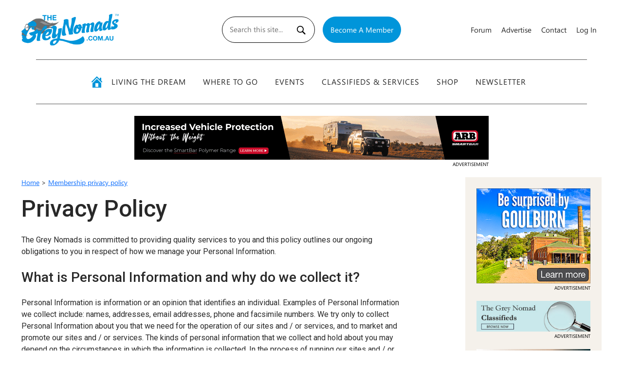

--- FILE ---
content_type: text/html; charset=UTF-8
request_url: https://www.thegreynomads.com.au/lifestyle/membership-privacy-policy/privacy-policy/
body_size: 21971
content:
<!DOCTYPE html>
<html lang="en-US">
<head> 
  <title>Privacy Policy | The Grey Nomads | Travel &amp; Holiday Information Australia : Road Trips, Caravans &amp; Motorhomes</title>
<meta name="keywords" content="grey nomads, australia, australian holiday, on the road, travel information, holiday information, baby boomers, holidays, parks, trips, tours, caravan parks in, trip advisor, tur australia, tour of australia, caravans, camping, caravan parks, travelling around australia, road trip holiday, holidays in australia, travel in australia, trip planner " />
<meta name="description" content="The Grey Nomads is an informative website about open-road travelling and holidays within Australia. Aimed at Baby Boomers & mature age travellers, there is a wealth of information, reviews, articles and other resources to educate and assist people." />
<!--   <title></title> -->
  <meta http-equiv="X-UA-Compatible" content="IE=edge" />
	<meta charset="UTF-8">
<script type="text/javascript">
/* <![CDATA[ */
var gform;gform||(document.addEventListener("gform_main_scripts_loaded",function(){gform.scriptsLoaded=!0}),document.addEventListener("gform/theme/scripts_loaded",function(){gform.themeScriptsLoaded=!0}),window.addEventListener("DOMContentLoaded",function(){gform.domLoaded=!0}),gform={domLoaded:!1,scriptsLoaded:!1,themeScriptsLoaded:!1,isFormEditor:()=>"function"==typeof InitializeEditor,callIfLoaded:function(o){return!(!gform.domLoaded||!gform.scriptsLoaded||!gform.themeScriptsLoaded&&!gform.isFormEditor()||(gform.isFormEditor()&&console.warn("The use of gform.initializeOnLoaded() is deprecated in the form editor context and will be removed in Gravity Forms 3.1."),o(),0))},initializeOnLoaded:function(o){gform.callIfLoaded(o)||(document.addEventListener("gform_main_scripts_loaded",()=>{gform.scriptsLoaded=!0,gform.callIfLoaded(o)}),document.addEventListener("gform/theme/scripts_loaded",()=>{gform.themeScriptsLoaded=!0,gform.callIfLoaded(o)}),window.addEventListener("DOMContentLoaded",()=>{gform.domLoaded=!0,gform.callIfLoaded(o)}))},hooks:{action:{},filter:{}},addAction:function(o,r,e,t){gform.addHook("action",o,r,e,t)},addFilter:function(o,r,e,t){gform.addHook("filter",o,r,e,t)},doAction:function(o){gform.doHook("action",o,arguments)},applyFilters:function(o){return gform.doHook("filter",o,arguments)},removeAction:function(o,r){gform.removeHook("action",o,r)},removeFilter:function(o,r,e){gform.removeHook("filter",o,r,e)},addHook:function(o,r,e,t,n){null==gform.hooks[o][r]&&(gform.hooks[o][r]=[]);var d=gform.hooks[o][r];null==n&&(n=r+"_"+d.length),gform.hooks[o][r].push({tag:n,callable:e,priority:t=null==t?10:t})},doHook:function(r,o,e){var t;if(e=Array.prototype.slice.call(e,1),null!=gform.hooks[r][o]&&((o=gform.hooks[r][o]).sort(function(o,r){return o.priority-r.priority}),o.forEach(function(o){"function"!=typeof(t=o.callable)&&(t=window[t]),"action"==r?t.apply(null,e):e[0]=t.apply(null,e)})),"filter"==r)return e[0]},removeHook:function(o,r,t,n){var e;null!=gform.hooks[o][r]&&(e=(e=gform.hooks[o][r]).filter(function(o,r,e){return!!(null!=n&&n!=o.tag||null!=t&&t!=o.priority)}),gform.hooks[o][r]=e)}});
/* ]]> */
</script>

  <meta name="viewport" content="width=device-width, user-scalable=no">
	<link rel="profile" href="http://gmpg.org/xfn/11">
	<link rel="pingback" href="https://www.thegreynomads.com.au/xmlrpc.php">
<!-- CSS only -->
<link href="https://cdn.jsdelivr.net/npm/bootstrap@5.1.1/dist/css/bootstrap.min.css" rel="stylesheet" integrity="sha384-F3w7mX95PdgyTmZZMECAngseQB83DfGTowi0iMjiWaeVhAn4FJkqJByhZMI3AhiU" crossorigin="anonymous">  <link href='https://www.thegreynomads.com.au/wp-content/themes/The%20Grey%20Nomads/style.css' rel='stylesheet' type='text/css'>
  <link href='https://www.thegreynomads.com.au/wp-content/themes/The%20Grey%20Nomads/css/animate.css' rel='stylesheet' type='text/css'>
  <link rel="stylesheet" href="https://www.thegreynomads.com.au/wp-content/themes/The%20Grey%20Nomads/owlcarousel/owl.carousel.min.css">
  <link rel="stylesheet" href="https://www.thegreynomads.com.au/wp-content/themes/The%20Grey%20Nomads/owlcarousel/owl.theme.default.min.css">
  <link href="https://www.thegreynomads.com.au/wp-content/themes/The%20Grey%20Nomads/css/hamburger.css" rel="stylesheet">
  <link rel="apple-touch-icon" sizes="180x180" href="https://www.thegreynomads.com.au/wp-content/themes/The%20Grey%20Nomads/images/icon/apple-touch-icon.png">
  <link rel="icon" type="image/png" sizes="32x32" href="https://www.thegreynomads.com.au/wp-content/themes/The%20Grey%20Nomads/images/icon/favicon-32x32.png">
  <link rel="icon" type="image/png" sizes="16x16" href="https://www.thegreynomads.com.au/wp-content/themes/The%20Grey%20Nomads/images/icon/favicon-16x16.png">
  <link rel="manifest" href="https://www.thegreynomads.com.au/wp-content/themes/The%20Grey%20Nomads/images/icon/site.webmanifest">
  <script type="text/javascript" href="https://www.thegreynomads.com.au/wp-content/themes/The%20Grey%20Nomads/js/menu.js"></script>	
  <link rel="stylesheet" href="https://use.typekit.net/smj5mea.css">
 <!-- Animate on scroll -->
 <!-- <link rel="stylesheet" href="https://unpkg.com/aos@next/dist/aos.css" /> -->
<link rel="preconnect" href="https://fonts.googleapis.com">
<link rel="preconnect" href="https://fonts.gstatic.com" crossorigin>
<link href="https://fonts.googleapis.com/css2?family=Anton&family=Roboto:wght@100;300;400;500;700;900&display=swap" rel="stylesheet">
<meta name="google-site-verification" content="DOV-9Z8APM4Gv_NhyUVTjAETHmE886rdmR3KqoReVEQ" />
	<!-- Global site tag (gtag.js) - Google Analytics -->
<script async src="https://www.googletagmanager.com/gtag/js?id=UA-31143229-1"></script>
<script>
  window.dataLayer = window.dataLayer || [];
  function gtag(){dataLayer.push(arguments);}
  gtag('js', new Date());

  gtag('config', 'UA-31143229-1');
</script>

	
  <meta name='robots' content='index, follow, max-image-preview:large, max-snippet:-1, max-video-preview:-1' />
	<style>img:is([sizes="auto" i], [sizes^="auto," i]) { contain-intrinsic-size: 3000px 1500px }</style>
	
	<!-- This site is optimized with the Yoast SEO plugin v18.5.1 - https://yoast.com/wordpress/plugins/seo/ -->
	<link rel="canonical" href="https://www.thegreynomads.com.au/lifestyle/membership-privacy-policy/privacy-policy/" />
	<meta property="og:locale" content="en_US" />
	<meta property="og:type" content="article" />
	<meta property="og:title" content="Privacy Policy - The Grey Nomads" />
	<meta property="og:description" content="The Grey Nomads is committed to providing quality services to you and this policy outlines our ongoing obligations to you in respect of how we..." />
	<meta property="og:url" content="https://www.thegreynomads.com.au/lifestyle/membership-privacy-policy/privacy-policy/" />
	<meta property="og:site_name" content="The Grey Nomads" />
	<meta property="article:modified_time" content="2022-04-19T02:22:37+00:00" />
	<meta name="twitter:card" content="summary" />
	<meta name="twitter:label1" content="Est. reading time" />
	<meta name="twitter:data1" content="4 minutes" />
	<script type="application/ld+json" class="yoast-schema-graph">{"@context":"https://schema.org","@graph":[{"@type":"WebSite","@id":"https://www.thegreynomads.com.au/#website","url":"https://www.thegreynomads.com.au/","name":"The Grey Nomads","description":"Travel &amp; Holiday Information Australia : Road Trips, Caravans &amp; Motorhomes","potentialAction":[{"@type":"SearchAction","target":{"@type":"EntryPoint","urlTemplate":"https://www.thegreynomads.com.au/?s={search_term_string}"},"query-input":"required name=search_term_string"}],"inLanguage":"en-US"},{"@type":"WebPage","@id":"https://www.thegreynomads.com.au/lifestyle/membership-privacy-policy/privacy-policy/#webpage","url":"https://www.thegreynomads.com.au/lifestyle/membership-privacy-policy/privacy-policy/","name":"Privacy Policy - The Grey Nomads","isPartOf":{"@id":"https://www.thegreynomads.com.au/#website"},"datePublished":"2022-04-19T01:39:15+00:00","dateModified":"2022-04-19T02:22:37+00:00","breadcrumb":{"@id":"https://www.thegreynomads.com.au/lifestyle/membership-privacy-policy/privacy-policy/#breadcrumb"},"inLanguage":"en-US","potentialAction":[{"@type":"ReadAction","target":["https://www.thegreynomads.com.au/lifestyle/membership-privacy-policy/privacy-policy/"]}]},{"@type":"BreadcrumbList","@id":"https://www.thegreynomads.com.au/lifestyle/membership-privacy-policy/privacy-policy/#breadcrumb","itemListElement":[{"@type":"ListItem","position":1,"name":"Home","item":"https://www.thegreynomads.com.au/"},{"@type":"ListItem","position":2,"name":"Membership privacy policy","item":"https://www.thegreynomads.com.au/lifestyle/membership-privacy-policy/"},{"@type":"ListItem","position":3,"name":"Privacy Policy"}]}]}</script>
	<!-- / Yoast SEO plugin. -->


<link rel='dns-prefetch' href='//www.google.com' />
<script type="text/javascript">
/* <![CDATA[ */
window._wpemojiSettings = {"baseUrl":"https:\/\/s.w.org\/images\/core\/emoji\/16.0.1\/72x72\/","ext":".png","svgUrl":"https:\/\/s.w.org\/images\/core\/emoji\/16.0.1\/svg\/","svgExt":".svg","source":{"concatemoji":"https:\/\/www.thegreynomads.com.au\/wp-includes\/js\/wp-emoji-release.min.js?ver=6.8.3"}};
/*! This file is auto-generated */
!function(s,n){var o,i,e;function c(e){try{var t={supportTests:e,timestamp:(new Date).valueOf()};sessionStorage.setItem(o,JSON.stringify(t))}catch(e){}}function p(e,t,n){e.clearRect(0,0,e.canvas.width,e.canvas.height),e.fillText(t,0,0);var t=new Uint32Array(e.getImageData(0,0,e.canvas.width,e.canvas.height).data),a=(e.clearRect(0,0,e.canvas.width,e.canvas.height),e.fillText(n,0,0),new Uint32Array(e.getImageData(0,0,e.canvas.width,e.canvas.height).data));return t.every(function(e,t){return e===a[t]})}function u(e,t){e.clearRect(0,0,e.canvas.width,e.canvas.height),e.fillText(t,0,0);for(var n=e.getImageData(16,16,1,1),a=0;a<n.data.length;a++)if(0!==n.data[a])return!1;return!0}function f(e,t,n,a){switch(t){case"flag":return n(e,"\ud83c\udff3\ufe0f\u200d\u26a7\ufe0f","\ud83c\udff3\ufe0f\u200b\u26a7\ufe0f")?!1:!n(e,"\ud83c\udde8\ud83c\uddf6","\ud83c\udde8\u200b\ud83c\uddf6")&&!n(e,"\ud83c\udff4\udb40\udc67\udb40\udc62\udb40\udc65\udb40\udc6e\udb40\udc67\udb40\udc7f","\ud83c\udff4\u200b\udb40\udc67\u200b\udb40\udc62\u200b\udb40\udc65\u200b\udb40\udc6e\u200b\udb40\udc67\u200b\udb40\udc7f");case"emoji":return!a(e,"\ud83e\udedf")}return!1}function g(e,t,n,a){var r="undefined"!=typeof WorkerGlobalScope&&self instanceof WorkerGlobalScope?new OffscreenCanvas(300,150):s.createElement("canvas"),o=r.getContext("2d",{willReadFrequently:!0}),i=(o.textBaseline="top",o.font="600 32px Arial",{});return e.forEach(function(e){i[e]=t(o,e,n,a)}),i}function t(e){var t=s.createElement("script");t.src=e,t.defer=!0,s.head.appendChild(t)}"undefined"!=typeof Promise&&(o="wpEmojiSettingsSupports",i=["flag","emoji"],n.supports={everything:!0,everythingExceptFlag:!0},e=new Promise(function(e){s.addEventListener("DOMContentLoaded",e,{once:!0})}),new Promise(function(t){var n=function(){try{var e=JSON.parse(sessionStorage.getItem(o));if("object"==typeof e&&"number"==typeof e.timestamp&&(new Date).valueOf()<e.timestamp+604800&&"object"==typeof e.supportTests)return e.supportTests}catch(e){}return null}();if(!n){if("undefined"!=typeof Worker&&"undefined"!=typeof OffscreenCanvas&&"undefined"!=typeof URL&&URL.createObjectURL&&"undefined"!=typeof Blob)try{var e="postMessage("+g.toString()+"("+[JSON.stringify(i),f.toString(),p.toString(),u.toString()].join(",")+"));",a=new Blob([e],{type:"text/javascript"}),r=new Worker(URL.createObjectURL(a),{name:"wpTestEmojiSupports"});return void(r.onmessage=function(e){c(n=e.data),r.terminate(),t(n)})}catch(e){}c(n=g(i,f,p,u))}t(n)}).then(function(e){for(var t in e)n.supports[t]=e[t],n.supports.everything=n.supports.everything&&n.supports[t],"flag"!==t&&(n.supports.everythingExceptFlag=n.supports.everythingExceptFlag&&n.supports[t]);n.supports.everythingExceptFlag=n.supports.everythingExceptFlag&&!n.supports.flag,n.DOMReady=!1,n.readyCallback=function(){n.DOMReady=!0}}).then(function(){return e}).then(function(){var e;n.supports.everything||(n.readyCallback(),(e=n.source||{}).concatemoji?t(e.concatemoji):e.wpemoji&&e.twemoji&&(t(e.twemoji),t(e.wpemoji)))}))}((window,document),window._wpemojiSettings);
/* ]]> */
</script>
<style id='wp-emoji-styles-inline-css' type='text/css'>

	img.wp-smiley, img.emoji {
		display: inline !important;
		border: none !important;
		box-shadow: none !important;
		height: 1em !important;
		width: 1em !important;
		margin: 0 0.07em !important;
		vertical-align: -0.1em !important;
		background: none !important;
		padding: 0 !important;
	}
</style>
<link rel='stylesheet' id='wp-block-library-css' href='https://www.thegreynomads.com.au/wp-includes/css/dist/block-library/style.min.css?ver=6.8.3' type='text/css' media='all' />
<style id='classic-theme-styles-inline-css' type='text/css'>
/*! This file is auto-generated */
.wp-block-button__link{color:#fff;background-color:#32373c;border-radius:9999px;box-shadow:none;text-decoration:none;padding:calc(.667em + 2px) calc(1.333em + 2px);font-size:1.125em}.wp-block-file__button{background:#32373c;color:#fff;text-decoration:none}
</style>
<style id='global-styles-inline-css' type='text/css'>
:root{--wp--preset--aspect-ratio--square: 1;--wp--preset--aspect-ratio--4-3: 4/3;--wp--preset--aspect-ratio--3-4: 3/4;--wp--preset--aspect-ratio--3-2: 3/2;--wp--preset--aspect-ratio--2-3: 2/3;--wp--preset--aspect-ratio--16-9: 16/9;--wp--preset--aspect-ratio--9-16: 9/16;--wp--preset--color--black: #000000;--wp--preset--color--cyan-bluish-gray: #abb8c3;--wp--preset--color--white: #ffffff;--wp--preset--color--pale-pink: #f78da7;--wp--preset--color--vivid-red: #cf2e2e;--wp--preset--color--luminous-vivid-orange: #ff6900;--wp--preset--color--luminous-vivid-amber: #fcb900;--wp--preset--color--light-green-cyan: #7bdcb5;--wp--preset--color--vivid-green-cyan: #00d084;--wp--preset--color--pale-cyan-blue: #8ed1fc;--wp--preset--color--vivid-cyan-blue: #0693e3;--wp--preset--color--vivid-purple: #9b51e0;--wp--preset--gradient--vivid-cyan-blue-to-vivid-purple: linear-gradient(135deg,rgba(6,147,227,1) 0%,rgb(155,81,224) 100%);--wp--preset--gradient--light-green-cyan-to-vivid-green-cyan: linear-gradient(135deg,rgb(122,220,180) 0%,rgb(0,208,130) 100%);--wp--preset--gradient--luminous-vivid-amber-to-luminous-vivid-orange: linear-gradient(135deg,rgba(252,185,0,1) 0%,rgba(255,105,0,1) 100%);--wp--preset--gradient--luminous-vivid-orange-to-vivid-red: linear-gradient(135deg,rgba(255,105,0,1) 0%,rgb(207,46,46) 100%);--wp--preset--gradient--very-light-gray-to-cyan-bluish-gray: linear-gradient(135deg,rgb(238,238,238) 0%,rgb(169,184,195) 100%);--wp--preset--gradient--cool-to-warm-spectrum: linear-gradient(135deg,rgb(74,234,220) 0%,rgb(151,120,209) 20%,rgb(207,42,186) 40%,rgb(238,44,130) 60%,rgb(251,105,98) 80%,rgb(254,248,76) 100%);--wp--preset--gradient--blush-light-purple: linear-gradient(135deg,rgb(255,206,236) 0%,rgb(152,150,240) 100%);--wp--preset--gradient--blush-bordeaux: linear-gradient(135deg,rgb(254,205,165) 0%,rgb(254,45,45) 50%,rgb(107,0,62) 100%);--wp--preset--gradient--luminous-dusk: linear-gradient(135deg,rgb(255,203,112) 0%,rgb(199,81,192) 50%,rgb(65,88,208) 100%);--wp--preset--gradient--pale-ocean: linear-gradient(135deg,rgb(255,245,203) 0%,rgb(182,227,212) 50%,rgb(51,167,181) 100%);--wp--preset--gradient--electric-grass: linear-gradient(135deg,rgb(202,248,128) 0%,rgb(113,206,126) 100%);--wp--preset--gradient--midnight: linear-gradient(135deg,rgb(2,3,129) 0%,rgb(40,116,252) 100%);--wp--preset--font-size--small: 13px;--wp--preset--font-size--medium: 20px;--wp--preset--font-size--large: 36px;--wp--preset--font-size--x-large: 42px;--wp--preset--spacing--20: 0.44rem;--wp--preset--spacing--30: 0.67rem;--wp--preset--spacing--40: 1rem;--wp--preset--spacing--50: 1.5rem;--wp--preset--spacing--60: 2.25rem;--wp--preset--spacing--70: 3.38rem;--wp--preset--spacing--80: 5.06rem;--wp--preset--shadow--natural: 6px 6px 9px rgba(0, 0, 0, 0.2);--wp--preset--shadow--deep: 12px 12px 50px rgba(0, 0, 0, 0.4);--wp--preset--shadow--sharp: 6px 6px 0px rgba(0, 0, 0, 0.2);--wp--preset--shadow--outlined: 6px 6px 0px -3px rgba(255, 255, 255, 1), 6px 6px rgba(0, 0, 0, 1);--wp--preset--shadow--crisp: 6px 6px 0px rgba(0, 0, 0, 1);}:where(.is-layout-flex){gap: 0.5em;}:where(.is-layout-grid){gap: 0.5em;}body .is-layout-flex{display: flex;}.is-layout-flex{flex-wrap: wrap;align-items: center;}.is-layout-flex > :is(*, div){margin: 0;}body .is-layout-grid{display: grid;}.is-layout-grid > :is(*, div){margin: 0;}:where(.wp-block-columns.is-layout-flex){gap: 2em;}:where(.wp-block-columns.is-layout-grid){gap: 2em;}:where(.wp-block-post-template.is-layout-flex){gap: 1.25em;}:where(.wp-block-post-template.is-layout-grid){gap: 1.25em;}.has-black-color{color: var(--wp--preset--color--black) !important;}.has-cyan-bluish-gray-color{color: var(--wp--preset--color--cyan-bluish-gray) !important;}.has-white-color{color: var(--wp--preset--color--white) !important;}.has-pale-pink-color{color: var(--wp--preset--color--pale-pink) !important;}.has-vivid-red-color{color: var(--wp--preset--color--vivid-red) !important;}.has-luminous-vivid-orange-color{color: var(--wp--preset--color--luminous-vivid-orange) !important;}.has-luminous-vivid-amber-color{color: var(--wp--preset--color--luminous-vivid-amber) !important;}.has-light-green-cyan-color{color: var(--wp--preset--color--light-green-cyan) !important;}.has-vivid-green-cyan-color{color: var(--wp--preset--color--vivid-green-cyan) !important;}.has-pale-cyan-blue-color{color: var(--wp--preset--color--pale-cyan-blue) !important;}.has-vivid-cyan-blue-color{color: var(--wp--preset--color--vivid-cyan-blue) !important;}.has-vivid-purple-color{color: var(--wp--preset--color--vivid-purple) !important;}.has-black-background-color{background-color: var(--wp--preset--color--black) !important;}.has-cyan-bluish-gray-background-color{background-color: var(--wp--preset--color--cyan-bluish-gray) !important;}.has-white-background-color{background-color: var(--wp--preset--color--white) !important;}.has-pale-pink-background-color{background-color: var(--wp--preset--color--pale-pink) !important;}.has-vivid-red-background-color{background-color: var(--wp--preset--color--vivid-red) !important;}.has-luminous-vivid-orange-background-color{background-color: var(--wp--preset--color--luminous-vivid-orange) !important;}.has-luminous-vivid-amber-background-color{background-color: var(--wp--preset--color--luminous-vivid-amber) !important;}.has-light-green-cyan-background-color{background-color: var(--wp--preset--color--light-green-cyan) !important;}.has-vivid-green-cyan-background-color{background-color: var(--wp--preset--color--vivid-green-cyan) !important;}.has-pale-cyan-blue-background-color{background-color: var(--wp--preset--color--pale-cyan-blue) !important;}.has-vivid-cyan-blue-background-color{background-color: var(--wp--preset--color--vivid-cyan-blue) !important;}.has-vivid-purple-background-color{background-color: var(--wp--preset--color--vivid-purple) !important;}.has-black-border-color{border-color: var(--wp--preset--color--black) !important;}.has-cyan-bluish-gray-border-color{border-color: var(--wp--preset--color--cyan-bluish-gray) !important;}.has-white-border-color{border-color: var(--wp--preset--color--white) !important;}.has-pale-pink-border-color{border-color: var(--wp--preset--color--pale-pink) !important;}.has-vivid-red-border-color{border-color: var(--wp--preset--color--vivid-red) !important;}.has-luminous-vivid-orange-border-color{border-color: var(--wp--preset--color--luminous-vivid-orange) !important;}.has-luminous-vivid-amber-border-color{border-color: var(--wp--preset--color--luminous-vivid-amber) !important;}.has-light-green-cyan-border-color{border-color: var(--wp--preset--color--light-green-cyan) !important;}.has-vivid-green-cyan-border-color{border-color: var(--wp--preset--color--vivid-green-cyan) !important;}.has-pale-cyan-blue-border-color{border-color: var(--wp--preset--color--pale-cyan-blue) !important;}.has-vivid-cyan-blue-border-color{border-color: var(--wp--preset--color--vivid-cyan-blue) !important;}.has-vivid-purple-border-color{border-color: var(--wp--preset--color--vivid-purple) !important;}.has-vivid-cyan-blue-to-vivid-purple-gradient-background{background: var(--wp--preset--gradient--vivid-cyan-blue-to-vivid-purple) !important;}.has-light-green-cyan-to-vivid-green-cyan-gradient-background{background: var(--wp--preset--gradient--light-green-cyan-to-vivid-green-cyan) !important;}.has-luminous-vivid-amber-to-luminous-vivid-orange-gradient-background{background: var(--wp--preset--gradient--luminous-vivid-amber-to-luminous-vivid-orange) !important;}.has-luminous-vivid-orange-to-vivid-red-gradient-background{background: var(--wp--preset--gradient--luminous-vivid-orange-to-vivid-red) !important;}.has-very-light-gray-to-cyan-bluish-gray-gradient-background{background: var(--wp--preset--gradient--very-light-gray-to-cyan-bluish-gray) !important;}.has-cool-to-warm-spectrum-gradient-background{background: var(--wp--preset--gradient--cool-to-warm-spectrum) !important;}.has-blush-light-purple-gradient-background{background: var(--wp--preset--gradient--blush-light-purple) !important;}.has-blush-bordeaux-gradient-background{background: var(--wp--preset--gradient--blush-bordeaux) !important;}.has-luminous-dusk-gradient-background{background: var(--wp--preset--gradient--luminous-dusk) !important;}.has-pale-ocean-gradient-background{background: var(--wp--preset--gradient--pale-ocean) !important;}.has-electric-grass-gradient-background{background: var(--wp--preset--gradient--electric-grass) !important;}.has-midnight-gradient-background{background: var(--wp--preset--gradient--midnight) !important;}.has-small-font-size{font-size: var(--wp--preset--font-size--small) !important;}.has-medium-font-size{font-size: var(--wp--preset--font-size--medium) !important;}.has-large-font-size{font-size: var(--wp--preset--font-size--large) !important;}.has-x-large-font-size{font-size: var(--wp--preset--font-size--x-large) !important;}
:where(.wp-block-post-template.is-layout-flex){gap: 1.25em;}:where(.wp-block-post-template.is-layout-grid){gap: 1.25em;}
:where(.wp-block-columns.is-layout-flex){gap: 2em;}:where(.wp-block-columns.is-layout-grid){gap: 2em;}
:root :where(.wp-block-pullquote){font-size: 1.5em;line-height: 1.6;}
</style>
<link rel='stylesheet' id='contact-form-7-css' href='https://www.thegreynomads.com.au/wp-content/plugins/contact-form-7/includes/css/styles.css?ver=6.1.2' type='text/css' media='all' />
<style id='woocommerce-inline-inline-css' type='text/css'>
.woocommerce form .form-row .required { visibility: visible; }
</style>
<link rel='stylesheet' id='wooswipe-pswp-css-css' href='https://www.thegreynomads.com.au/wp-content/plugins/wooswipe/public/pswp/photoswipe.css?ver=3.0.1' type='text/css' media='all' />
<link rel='stylesheet' id='wooswipe-pswp-skin-css' href='https://www.thegreynomads.com.au/wp-content/plugins/wooswipe/public/pswp/default-skin/default-skin.css?ver=3.0.1' type='text/css' media='all' />
<link rel='stylesheet' id='wooswipe-slick-css-css' href='https://www.thegreynomads.com.au/wp-content/plugins/wooswipe/public/slick/slick.css?ver=3.0.1' type='text/css' media='all' />
<link rel='stylesheet' id='wooswipe-slick-theme-css' href='https://www.thegreynomads.com.au/wp-content/plugins/wooswipe/public/slick/slick-theme.css?ver=3.0.1' type='text/css' media='all' />
<link rel='stylesheet' id='wooswipe-css-css' href='https://www.thegreynomads.com.au/wp-content/plugins/wooswipe/public/css/wooswipe.css?ver=3.0.1' type='text/css' media='all' />
<link rel='stylesheet' id='ppress-frontend-css' href='https://www.thegreynomads.com.au/wp-content/plugins/wp-user-avatar/assets/css/frontend.min.css?ver=4.16.6' type='text/css' media='all' />
<link rel='stylesheet' id='ppress-flatpickr-css' href='https://www.thegreynomads.com.au/wp-content/plugins/wp-user-avatar/assets/flatpickr/flatpickr.min.css?ver=4.16.6' type='text/css' media='all' />
<link rel='stylesheet' id='ppress-select2-css' href='https://www.thegreynomads.com.au/wp-content/plugins/wp-user-avatar/assets/select2/select2.min.css?ver=6.8.3' type='text/css' media='all' />
<link rel='stylesheet' id='megamenu-css' href='https://www.thegreynomads.com.au/wp-content/uploads/maxmegamenu/style.css?ver=af2b4b' type='text/css' media='all' />
<link rel='stylesheet' id='dashicons-css' href='https://www.thegreynomads.com.au/wp-includes/css/dashicons.min.css?ver=6.8.3' type='text/css' media='all' />
<link rel='stylesheet' id='megamenu-genericons-css' href='https://www.thegreynomads.com.au/wp-content/plugins/megamenu-pro/icons/genericons/genericons/genericons.css?ver=2.2.1' type='text/css' media='all' />
<link rel='stylesheet' id='megamenu-fontawesome-css' href='https://www.thegreynomads.com.au/wp-content/plugins/megamenu-pro/icons/fontawesome/css/font-awesome.min.css?ver=2.2.1' type='text/css' media='all' />
<link rel='stylesheet' id='megamenu-fontawesome5-css' href='https://www.thegreynomads.com.au/wp-content/plugins/megamenu-pro/icons/fontawesome5/css/all.min.css?ver=2.2.1' type='text/css' media='all' />
<link rel='stylesheet' id='brands-styles-css' href='https://www.thegreynomads.com.au/wp-content/plugins/woocommerce/assets/css/brands.css?ver=9.9.6' type='text/css' media='all' />
<link rel='stylesheet' id='xoo-wsc-fonts-css' href='https://www.thegreynomads.com.au/wp-content/plugins/side-cart-woocommerce/assets/css/xoo-wsc-fonts.css?ver=2.1' type='text/css' media='all' />
<link rel='stylesheet' id='xoo-wsc-style-css' href='https://www.thegreynomads.com.au/wp-content/plugins/side-cart-woocommerce/assets/css/xoo-wsc-style.css?ver=2.1' type='text/css' media='all' />
<style id='xoo-wsc-style-inline-css' type='text/css'>

.xoo-wsc-sp-left-col img{
	max-width: 80px;
}

.xoo-wsc-sp-right-col{
	font-size: 14px;
}

.xoo-wsc-sp-container{
	background-color: #eee;
}


 

.xoo-wsc-footer{
	background-color: #ffffff;
	color: #0a0a0a;
	padding: 10px 20px;
}

.xoo-wsc-footer, .xoo-wsc-footer a, .xoo-wsc-footer .amount{
	font-size: 18px;
}

.xoo-wsc-ft-buttons-cont{
	grid-template-columns: auto;
}

.xoo-wsc-basket{
	bottom: 12px;
	right: 0px;
	background-color: #ffffff;
	color: #0095da;
	box-shadow: 0 1px 4px 0;
	border-radius: 50%}

.xoo-wsc-bki{
	font-size: 30px}

.xoo-wsc-items-count{
	top: -12px;
	left: -12px;
}

.xoo-wsc-items-count, .xoo-wsc-sc-count{
	background-color: #0095da;
	color: #ffffff;
}

.xoo-wsc-container, .xoo-wsc-slider{
	max-width: 320px;
	right: -320px;
	top: 0;bottom: 0;
	bottom: 0;
	font-family: }


.xoo-wsc-cart-active .xoo-wsc-container, .xoo-wsc-slider-active .xoo-wsc-slider{
	right: 0;
}


.xoo-wsc-cart-active .xoo-wsc-basket{
	right: 320px;
}

.xoo-wsc-slider{
	right: -320px;
}

span.xoo-wsch-close {
    font-size: 16px;
    right: 10px;
}

.xoo-wsch-top{
	justify-content: center;
}

.xoo-wsch-text{
	font-size: 20px;
}

.xoo-wsc-header{
	color: #000000;
	background-color: #ffffff;
}

.xoo-wsc-sb-bar > span{
	background-color: #1e73be;
}

.xoo-wsc-body{
	background-color: #ffffff;
}

.xoo-wsc-body, .xoo-wsc-body span.amount, .xoo-wsc-body a{
	font-size: 16px;
	color: #000000;
}

.xoo-wsc-product{
	padding: 20px 15px;
}

.xoo-wsc-img-col{
	width: 30%;
}
.xoo-wsc-sum-col{
	width: 70%;
}

.xoo-wsc-sum-col{
	justify-content: center;
}

/***** Quantity *****/

.xoo-wsc-qty-box{
	max-width: 75px;
}

.xoo-wsc-qty-box.xoo-wsc-qtb-square{
	border-color: #000000;
}

input[type="number"].xoo-wsc-qty{
	border-color: #000000;
	background-color: #ffffff;
	color: #000000;
	height: 28px;
	line-height: 28px;
}

input[type="number"].xoo-wsc-qty, .xoo-wsc-qtb-square{
	border-width: 1px;
	border-style: solid;
}
.xoo-wsc-chng{
	background-color: #ffffff;
	color: #000000;
}
</style>
<link rel='stylesheet' id='woocommerce-nyp-css' href='https://www.thegreynomads.com.au/wp-content/plugins/woocommerce-name-your-price/assets/css/name-your-price.min.css?ver=3.3.2' type='text/css' media='all' />
<link rel='stylesheet' id='jquery.lightbox.min.css-css' href='https://www.thegreynomads.com.au/wp-content/plugins/wp-jquery-lightbox/styles/lightbox.min.css?ver=1.4.8.2' type='text/css' media='all' />
<script type="text/javascript" src="https://www.thegreynomads.com.au/wp-includes/js/jquery/jquery.min.js?ver=3.7.1" id="jquery-core-js"></script>
<script type="text/javascript" src="https://www.thegreynomads.com.au/wp-includes/js/jquery/jquery-migrate.min.js?ver=3.4.1" id="jquery-migrate-js"></script>
<script type="text/javascript" src="https://www.thegreynomads.com.au/wp-content/plugins/recaptcha-woo/js/rcfwc.js?ver=1.0" id="rcfwc-js-js" defer="defer" data-wp-strategy="defer"></script>
<script type="text/javascript" src="https://www.google.com/recaptcha/api.js?explicit&amp;hl=en_US" id="recaptcha-js" defer="defer" data-wp-strategy="defer"></script>
<script type="text/javascript" src="https://www.thegreynomads.com.au/wp-content/plugins/wooswipe/public/pswp/photoswipe.min.js?ver=3.0.1" id="wooswipe-pswp-js"></script>
<script type="text/javascript" src="https://www.thegreynomads.com.au/wp-content/plugins/wooswipe/public/pswp/photoswipe-ui-default.min.js?ver=3.0.1" id="wooswipe-pswp-ui-js"></script>
<script type="text/javascript" src="https://www.thegreynomads.com.au/wp-content/plugins/wooswipe/public/slick/slick.min.js?ver=3.0.1" id="wooswipe-slick-js"></script>
<script type="text/javascript" src="https://www.thegreynomads.com.au/wp-content/plugins/wp-user-avatar/assets/flatpickr/flatpickr.min.js?ver=4.16.6" id="ppress-flatpickr-js"></script>
<script type="text/javascript" src="https://www.thegreynomads.com.au/wp-content/plugins/wp-user-avatar/assets/select2/select2.min.js?ver=4.16.6" id="ppress-select2-js"></script>
<link rel="https://api.w.org/" href="https://www.thegreynomads.com.au/wp-json/" /><link rel="EditURI" type="application/rsd+xml" title="RSD" href="https://www.thegreynomads.com.au/xmlrpc.php?rsd" />
<meta name="generator" content="WordPress 6.8.3" />
<meta name="generator" content="WooCommerce 9.9.6" />
<link rel='shortlink' href='https://www.thegreynomads.com.au/?p=36298' />
<link rel="alternate" title="oEmbed (JSON)" type="application/json+oembed" href="https://www.thegreynomads.com.au/wp-json/oembed/1.0/embed?url=https%3A%2F%2Fwww.thegreynomads.com.au%2Flifestyle%2Fmembership-privacy-policy%2Fprivacy-policy%2F" />
<link rel="alternate" title="oEmbed (XML)" type="text/xml+oembed" href="https://www.thegreynomads.com.au/wp-json/oembed/1.0/embed?url=https%3A%2F%2Fwww.thegreynomads.com.au%2Flifestyle%2Fmembership-privacy-policy%2Fprivacy-policy%2F&#038;format=xml" />
<!-- Google Tag Manager -->
<script>(function(w,d,s,l,i){w[l]=w[l]||[];w[l].push({'gtm.start':
new Date().getTime(),event:'gtm.js'});var f=d.getElementsByTagName(s)[0],
j=d.createElement(s),dl=l!='dataLayer'?'&l='+l:'';j.async=true;j.src=
'https://www.googletagmanager.com/gtm.js?id='+i+dl;f.parentNode.insertBefore(j,f);
})(window,document,'script','dataLayer','GTM-W56HBHL');</script>
<!-- End Google Tag Manager -->	<noscript><style>.woocommerce-product-gallery{ opacity: 1 !important; }</style></noscript>
	<link rel="icon" href="https://www.thegreynomads.com.au/wp-content/uploads/2019/05/cropped-GNlogo6-100x100.png" sizes="32x32" />
<link rel="icon" href="https://www.thegreynomads.com.au/wp-content/uploads/2019/05/cropped-GNlogo6-300x300.png" sizes="192x192" />
<link rel="apple-touch-icon" href="https://www.thegreynomads.com.au/wp-content/uploads/2019/05/cropped-GNlogo6-300x300.png" />
<meta name="msapplication-TileImage" content="https://www.thegreynomads.com.au/wp-content/uploads/2019/05/cropped-GNlogo6-300x300.png" />
<style type="text/css">/** Mega Menu CSS: fs **/</style>

  
</head>
<body class="wp-singular lifestyle-template-default single single-lifestyle postid-36298 wp-theme-TheGreyNomads theme-The Grey Nomads woocommerce-no-js mega-menu-primary" > 
  <div class="loggedinbar">
    <div class="container">
      <div class="row">
        <div class="col-lg-12 d-flex justify-content-end">
                               </div>
      </div>
    </div>
 
  </div>
  <div class="mobox">
    
<div class="header">
  <div class="container">
    
    <div class="row">
      
      <div class="col-lg-4 d-flex justify-content-start align-items-center">
        
        <!-- Add class to nav to change the style of the menu (sticky, fixed etc) | fixed-top | fixed-bottom | sticky-top | absolute-top  --> 
		<a class="navbar-brand" href="https://www.thegreynomads.com.au/" title="The Grey Nomads" rel="home">
		<img id="logomain" class="logo" src="https://www.thegreynomads.com.au/wp-content/uploads/2021/10/logo.png" title="Travel &amp; Holiday Information Australia : Road Trips, Caravans &amp; Motorhomes" alt="The Grey Nomads" />
		</a>
      </div>
      
      <div class="col-lg-4 d-flex justify-content-center align-items-center dispnone">
            <div class="searchbox me-lg-3">
              <div><form role="search" method="get" action="https://www.thegreynomads.com.au/" class="wp-block-search__button-inside wp-block-search__text-button wp-block-search"    ><label class="wp-block-search__label screen-reader-text" for="wp-block-search__input-1" >Search</label><div class="wp-block-search__inside-wrapper " ><input class="wp-block-search__input" id="wp-block-search__input-1" placeholder="Search this site..." value="" type="search" name="s" required /><button aria-label="" class="wp-block-search__button wp-element-button" type="submit" ></button></div></form></div>            </div>
            <a href="/become-a-member/" class="btn btn-primary">Become A Member</a>
      </div>
      
      <div class="col-lg-4 d-flex justify-content-center align-items-center dispnone">
        <nav class="navbar navbar-expand-md d-flex justify-content-end navbar-light bg-faded absolute-top inner" role="navigation">
              <div class="menu-top-menu-container"><ul id="menu-top-menu" class="nav navbar-nav justify-content-end"><li itemscope="itemscope" itemtype="https://www.schema.org/SiteNavigationElement" id="menu-item-31916" class="menu-item menu-item-type-custom menu-item-object-custom menu-item-31916 nav-item"><a title="Forum" target="_blank" href="https://thegreynomads.activeboard.com/forum.spark?forumID=51933" class="nav-link">Forum</a></li>
<li itemscope="itemscope" itemtype="https://www.schema.org/SiteNavigationElement" id="menu-item-31917" class="menu-item menu-item-type-post_type menu-item-object-page menu-item-31917 nav-item"><a title="Advertise" href="https://www.thegreynomads.com.au/advertising/" class="nav-link">Advertise</a></li>
<li itemscope="itemscope" itemtype="https://www.schema.org/SiteNavigationElement" id="menu-item-31918" class="menu-item menu-item-type-post_type menu-item-object-page menu-item-31918 nav-item"><a title="Contact" href="https://www.thegreynomads.com.au/contact-us/" class="nav-link">Contact</a></li>
<li itemscope="itemscope" itemtype="https://www.schema.org/SiteNavigationElement" id="menu-item-32151" class="menu-item menu-item-type-custom menu-item-object-custom menu-item-32151 nav-item"><a title="Log In" href="https://www.thegreynomads.com.au/wp-login.php" class="nav-link">Log In</a></li>
</ul></div>        </nav>
      </div>
      
      
      
    </div>
    
    
  </div>

  
  </div>
  
    
    <div class="mobsearch">
      <img class="mobsearchimg" src="https://www.thegreynomads.com.au/wp-content/themes/The%20Grey%20Nomads/images/searchicon.png">
    </div>
    
    
  <div class="mainnav">
    <div class="container">
      <div class="row">
        <div class="col-lg-12">
        <nav class="navbar navwborder navbar-expand-md navbar-light bg-faded absolute-top inner" role="navigation">
        
                 <div id="mega-menu-wrap-primary" class="mega-menu-wrap"><div class="mega-menu-toggle"><div class="mega-toggle-blocks-left"></div><div class="mega-toggle-blocks-center"></div><div class="mega-toggle-blocks-right"><div class='mega-toggle-block mega-menu-toggle-animated-block mega-toggle-block-0' id='mega-toggle-block-0'><button aria-label="Toggle Menu" class="mega-toggle-animated mega-toggle-animated-slider" type="button" aria-expanded="false">
                  <span class="mega-toggle-animated-box">
                    <span class="mega-toggle-animated-inner"></span>
                  </span>
                </button></div></div></div><ul id="mega-menu-primary" class="mega-menu max-mega-menu mega-menu-horizontal mega-no-js" data-event="hover_intent" data-effect="slide" data-effect-speed="200" data-effect-mobile="slide_right" data-effect-speed-mobile="400" data-panel-width=".row" data-mobile-force-width=".container" data-second-click="go" data-document-click="collapse" data-vertical-behaviour="standard" data-breakpoint="991" data-unbind="true" data-mobile-state="collapse_all" data-hover-intent-timeout="300" data-hover-intent-interval="100"><li class='mega-homeicon mega-menu-item mega-menu-item-type-post_type mega-menu-item-object-page mega-menu-item-home mega-align-bottom-left mega-menu-flyout mega-has-icon mega-icon-left mega-menu-item-36198 homeicon' id='mega-menu-item-36198'><a class="dashicons-admin-home mega-menu-link" href="https://www.thegreynomads.com.au/" tabindex="0">H</a></li><li class='mega-close-all-panels mega-menu-item mega-menu-item-type-custom mega-menu-item-object-custom mega-align-bottom-left mega-menu-flyout mega-hide-on-desktop mega-disable-link mega-menu-item-32104 close-all-panels' id='mega-menu-item-32104'><a class="mega-menu-link" tabindex="0">X</a></li><li class='mega-menu-item mega-menu-item-type-post_type mega-menu-item-object-page mega-menu-item-has-children mega-menu-megamenu mega-align-bottom-left mega-menu-grid mega-hide-arrow mega-disable-link mega-menu-item-31967' id='mega-menu-item-31967'><a class="mega-menu-link" tabindex="0" aria-haspopup="true" aria-expanded="false" role="button">Living The Dream<span class="mega-indicator"></span></a>
<ul class="mega-sub-menu">
<li class='mega-menu-row' id='mega-menu-31967-0'>
	<ul class="mega-sub-menu">
<li class='mega-menu-column mega-menu-columns-3-of-12' id='mega-menu-31967-0-0'>
		<ul class="mega-sub-menu">
<li class='mega-menu-item mega-menu-item-type-custom mega-menu-item-object-custom mega-menu-item-has-children mega-disable-link mega-menu-item-32005' id='mega-menu-item-32005'><a class="mega-menu-link" tabindex="0">Planning<span class="mega-indicator"></span></a>
			<ul class="mega-sub-menu">
<li class='mega-menu-item mega-menu-item-type-taxonomy mega-menu-item-object-planning-tax mega-menu-item-31996' id='mega-menu-item-31996'><a class="mega-menu-link" href="https://www.thegreynomads.com.au/planning/before-you-go/">Before You Go</a></li><li class='mega-menu-item mega-menu-item-type-taxonomy mega-menu-item-object-planning-tax mega-menu-item-31997' id='mega-menu-item-31997'><a class="mega-menu-link" href="https://www.thegreynomads.com.au/planning/on-the-road/">On The Road</a></li><li class='mega-menu-item mega-menu-item-type-taxonomy mega-menu-item-object-planning-tax mega-menu-item-31998' id='mega-menu-item-31998'><a class="mega-menu-link" href="https://www.thegreynomads.com.au/planning/what-to-travel-with/">What To Travel With</a></li><li class='mega-menu-item mega-menu-item-type-taxonomy mega-menu-item-object-planning-tax mega-menu-item-31999' id='mega-menu-item-31999'><a class="mega-menu-link" href="https://www.thegreynomads.com.au/planning/where-to-camp/">Where To Camp</a></li>			</ul>
</li><li class='mega-menu-item mega-menu-item-type-custom mega-menu-item-object-custom mega-menu-item-has-children mega-disable-link mega-menu-item-32008' id='mega-menu-item-32008'><a class="mega-menu-link" tabindex="0">In The Spotlight<span class="mega-indicator"></span></a>
			<ul class="mega-sub-menu">
<li class='mega-menu-item mega-menu-item-type-post_type mega-menu-item-object-page mega-menu-item-32013' id='mega-menu-item-32013'><a class="mega-menu-link" href="https://www.thegreynomads.com.au/nomad-news/">Nomad News</a></li><li class='mega-menu-item mega-menu-item-type-taxonomy mega-menu-item-object-lifestyle-tax mega-menu-item-32322' id='mega-menu-item-32322'><a class="mega-menu-link" href="https://www.thegreynomads.com.au/lifestyle/featured-articles/">The Inside Story</a></li><li class='mega-menu-item mega-menu-item-type-taxonomy mega-menu-item-object-lifestyle-tax mega-menu-item-32114' id='mega-menu-item-32114'><a class="mega-menu-link" href="https://www.thegreynomads.com.au/lifestyle/grey-nomad-surveys/">Grey Nomad Surveys</a></li><li class='mega-menu-item mega-menu-item-type-taxonomy mega-menu-item-object-lifestyle-tax mega-menu-item-32115' id='mega-menu-item-32115'><a class="mega-menu-link" href="https://www.thegreynomads.com.au/lifestyle/fun-games/">Fun + Games</a></li><li class='mega-menu-item mega-menu-item-type-post_type mega-menu-item-object-page mega-menu-item-32356' id='mega-menu-item-32356'><a class="mega-menu-link" href="https://www.thegreynomads.com.au/podcast/">Grey Nomads Podcast</a></li>			</ul>
</li>		</ul>
</li><li class='mega-menu-column mega-menu-columns-3-of-12' id='mega-menu-31967-0-1'>
		<ul class="mega-sub-menu">
<li class='mega-menu-item mega-menu-item-type-custom mega-menu-item-object-custom mega-menu-item-has-children mega-disable-link mega-menu-item-32006' id='mega-menu-item-32006'><a class="mega-menu-link" tabindex="0">Your Rig<span class="mega-indicator"></span></a>
			<ul class="mega-sub-menu">
<li class='mega-menu-item mega-menu-item-type-taxonomy mega-menu-item-object-your-rig-tax mega-menu-item-32000' id='mega-menu-item-32000'><a class="mega-menu-link" href="https://www.thegreynomads.com.au/your-rig/types-of-rigs/">Types Of Rigs</a></li><li class='mega-menu-item mega-menu-item-type-taxonomy mega-menu-item-object-your-rig-tax mega-menu-item-32001' id='mega-menu-item-32001'><a class="mega-menu-link" href="https://www.thegreynomads.com.au/your-rig/maintaining-equipping-your-rig/">Maintaining Your Rig</a></li><li class='mega-menu-item mega-menu-item-type-taxonomy mega-menu-item-object-your-rig-tax mega-menu-item-32002' id='mega-menu-item-32002'><a class="mega-menu-link" href="https://www.thegreynomads.com.au/your-rig/choosing-a-rig/">Choosing A Rig</a></li>			</ul>
</li>		</ul>
</li><li class='mega-menu-column mega-menu-columns-3-of-12' id='mega-menu-31967-0-2'>
		<ul class="mega-sub-menu">
<li class='mega-menu-item mega-menu-item-type-custom mega-menu-item-object-custom mega-menu-item-has-children mega-disable-link mega-menu-item-32007' id='mega-menu-item-32007'><a class="mega-menu-link" tabindex="0">On The Road<span class="mega-indicator"></span></a>
			<ul class="mega-sub-menu">
<li class='mega-menu-item mega-menu-item-type-taxonomy mega-menu-item-object-lifestyle-tax mega-menu-item-32012' id='mega-menu-item-32012'><a class="mega-menu-link" href="https://www.thegreynomads.com.au/lifestyle/grey-nomad-characters/">Grey Nomad Characters</a></li><li class='mega-menu-item mega-menu-item-type-taxonomy mega-menu-item-object-lifestyle-tax mega-menu-item-32108' id='mega-menu-item-32108'><a class="mega-menu-link" href="https://www.thegreynomads.com.au/lifestyle/at-the-campsite/">At The Campsite</a></li><li class='mega-menu-item mega-menu-item-type-taxonomy mega-menu-item-object-lifestyle-tax mega-menu-item-32109' id='mega-menu-item-32109'><a class="mega-menu-link" href="https://www.thegreynomads.com.au/lifestyle/food/">Food</a></li><li class='mega-menu-item mega-menu-item-type-taxonomy mega-menu-item-object-lifestyle-tax mega-menu-item-32107' id='mega-menu-item-32107'><a class="mega-menu-link" href="https://www.thegreynomads.com.au/lifestyle/health/">Health</a></li><li class='mega-menu-item mega-menu-item-type-taxonomy mega-menu-item-object-lifestyle-tax mega-menu-item-32010' id='mega-menu-item-32010'><a class="mega-menu-link" href="https://www.thegreynomads.com.au/lifestyle/hobbies/">Hobbies</a></li><li class='mega-menu-item mega-menu-item-type-taxonomy mega-menu-item-object-lifestyle-tax mega-menu-item-32011' id='mega-menu-item-32011'><a class="mega-menu-link" href="https://www.thegreynomads.com.au/lifestyle/working-as-you-go/">Working As You Go</a></li>			</ul>
</li>		</ul>
</li><li class='mega-menu-column mega-menu-columns-3-of-12' id='mega-menu-31967-0-3'>
		<ul class="mega-sub-menu">
<li class='mega-menu-item mega-menu-item-type-custom mega-menu-item-object-custom mega-menu-item-has-children mega-disable-link mega-menu-item-32009' id='mega-menu-item-32009'><a class="mega-menu-link" tabindex="0">Accessories<span class="mega-indicator"></span></a>
			<ul class="mega-sub-menu">
<li class='mega-menu-item mega-menu-item-type-taxonomy mega-menu-item-object-accessories-tax mega-menu-item-32014' id='mega-menu-item-32014'><a class="mega-menu-link" href="https://www.thegreynomads.com.au/accessories/camping-products/">Camping Products</a></li><li class='mega-menu-item mega-menu-item-type-taxonomy mega-menu-item-object-accessories-tax mega-menu-item-32015' id='mega-menu-item-32015'><a class="mega-menu-link" href="https://www.thegreynomads.com.au/accessories/communication-gadgets/">Communication &amp; Gadgets</a></li><li class='mega-menu-item mega-menu-item-type-taxonomy mega-menu-item-object-accessories-tax mega-menu-item-32016' id='mega-menu-item-32016'><a class="mega-menu-link" href="https://www.thegreynomads.com.au/accessories/leisure-recreation/">Leisure &amp; Recreation</a></li><li class='mega-menu-item mega-menu-item-type-taxonomy mega-menu-item-object-accessories-tax mega-menu-item-32116' id='mega-menu-item-32116'><a class="mega-menu-link" href="https://www.thegreynomads.com.au/accessories/power/">Power</a></li><li class='mega-menu-item mega-menu-item-type-taxonomy mega-menu-item-object-accessories-tax mega-menu-item-32017' id='mega-menu-item-32017'><a class="mega-menu-link" href="https://www.thegreynomads.com.au/accessories/quirky-concepts/">Quirky concepts</a></li><li class='mega-menu-item mega-menu-item-type-taxonomy mega-menu-item-object-accessories-tax mega-menu-item-32018' id='mega-menu-item-32018'><a class="mega-menu-link" href="https://www.thegreynomads.com.au/accessories/vehicle-accessories/">Vehicle Accessories</a></li>			</ul>
</li>		</ul>
</li>	</ul>
</li></ul>
</li><li class='mega-menu-item mega-menu-item-type-post_type mega-menu-item-object-page mega-menu-item-has-children mega-align-bottom-left mega-menu-flyout mega-hide-arrow mega-menu-item-31898' id='mega-menu-item-31898'><a class="mega-menu-link" href="https://www.thegreynomads.com.au/where-to-go/" aria-haspopup="true" aria-expanded="false" tabindex="0">Where To Go<span class="mega-indicator"></span></a>
<ul class="mega-sub-menu">
<li class='mega-menu-item mega-menu-item-type-taxonomy mega-menu-item-object-place-tax mega-hide-on-desktop mega-menu-item-32074' id='mega-menu-item-32074'><a class="mega-menu-link" href="https://www.thegreynomads.com.au/where-to-go/new-south-wales/">NSW</a></li><li class='mega-menu-item mega-menu-item-type-taxonomy mega-menu-item-object-place-tax mega-hide-on-desktop mega-menu-item-32076' id='mega-menu-item-32076'><a class="mega-menu-link" href="https://www.thegreynomads.com.au/where-to-go/queensland/">QLD</a></li><li class='mega-menu-item mega-menu-item-type-taxonomy mega-menu-item-object-place-tax mega-hide-on-desktop mega-menu-item-32073' id='mega-menu-item-32073'><a class="mega-menu-link" href="https://www.thegreynomads.com.au/where-to-go/australian-capital-territory/">ACT</a></li><li class='mega-menu-item mega-menu-item-type-taxonomy mega-menu-item-object-place-tax mega-hide-on-desktop mega-menu-item-32078' id='mega-menu-item-32078'><a class="mega-menu-link" href="https://www.thegreynomads.com.au/where-to-go/tasmania/">TAS</a></li><li class='mega-menu-item mega-menu-item-type-taxonomy mega-menu-item-object-place-tax mega-hide-on-desktop mega-menu-item-32077' id='mega-menu-item-32077'><a class="mega-menu-link" href="https://www.thegreynomads.com.au/where-to-go/south-australia/">SA</a></li><li class='mega-menu-item mega-menu-item-type-taxonomy mega-menu-item-object-place-tax mega-hide-on-desktop mega-menu-item-32079' id='mega-menu-item-32079'><a class="mega-menu-link" href="https://www.thegreynomads.com.au/where-to-go/victoria/">VIC</a></li><li class='mega-menu-item mega-menu-item-type-taxonomy mega-menu-item-object-place-tax mega-hide-on-desktop mega-menu-item-32075' id='mega-menu-item-32075'><a class="mega-menu-link" href="https://www.thegreynomads.com.au/where-to-go/northern-territory/">NT</a></li><li class='mega-menu-item mega-menu-item-type-taxonomy mega-menu-item-object-place-tax mega-hide-on-desktop mega-menu-item-32080' id='mega-menu-item-32080'><a class="mega-menu-link" href="https://www.thegreynomads.com.au/where-to-go/western-australia/">WA</a></li></ul>
</li><li class='mega-menu-item mega-menu-item-type-post_type mega-menu-item-object-page mega-menu-item-has-children mega-align-bottom-left mega-menu-flyout mega-hide-arrow mega-menu-item-31899' id='mega-menu-item-31899'><a class="mega-menu-link" href="https://www.thegreynomads.com.au/events/" aria-haspopup="true" aria-expanded="false" tabindex="0">Events<span class="mega-indicator"></span></a>
<ul class="mega-sub-menu">
<li class='mega-menu-item mega-menu-item-type-taxonomy mega-menu-item-object-event-tax mega-hide-on-desktop mega-menu-item-32083' id='mega-menu-item-32083'><a class="mega-menu-link" href="https://www.thegreynomads.com.au/events/new-south-wales/">NSW</a></li><li class='mega-menu-item mega-menu-item-type-taxonomy mega-menu-item-object-event-tax mega-hide-on-desktop mega-menu-item-32085' id='mega-menu-item-32085'><a class="mega-menu-link" href="https://www.thegreynomads.com.au/events/queensland/">QLD</a></li><li class='mega-menu-item mega-menu-item-type-taxonomy mega-menu-item-object-event-tax mega-hide-on-desktop mega-menu-item-32086' id='mega-menu-item-32086'><a class="mega-menu-link" href="https://www.thegreynomads.com.au/events/south-australia/">SA</a></li><li class='mega-menu-item mega-menu-item-type-taxonomy mega-menu-item-object-event-tax mega-hide-on-desktop mega-menu-item-32084' id='mega-menu-item-32084'><a class="mega-menu-link" href="https://www.thegreynomads.com.au/events/northern-territory/">NT</a></li><li class='mega-menu-item mega-menu-item-type-taxonomy mega-menu-item-object-event-tax mega-hide-on-desktop mega-menu-item-32082' id='mega-menu-item-32082'><a class="mega-menu-link" href="https://www.thegreynomads.com.au/events/australian-capital-territory/">ACT</a></li><li class='mega-menu-item mega-menu-item-type-taxonomy mega-menu-item-object-event-tax mega-hide-on-desktop mega-menu-item-32088' id='mega-menu-item-32088'><a class="mega-menu-link" href="https://www.thegreynomads.com.au/events/victoria/">VIC</a></li><li class='mega-menu-item mega-menu-item-type-taxonomy mega-menu-item-object-event-tax mega-hide-on-desktop mega-menu-item-32089' id='mega-menu-item-32089'><a class="mega-menu-link" href="https://www.thegreynomads.com.au/events/western-australia/">WA</a></li><li class='mega-menu-item mega-menu-item-type-taxonomy mega-menu-item-object-event-tax mega-hide-on-desktop mega-menu-item-32087' id='mega-menu-item-32087'><a class="mega-menu-link" href="https://www.thegreynomads.com.au/events/tasmania/">TAS</a></li></ul>
</li><li class='mega-menu-item mega-menu-item-type-post_type mega-menu-item-object-page mega-align-bottom-left mega-menu-flyout mega-menu-item-31900' id='mega-menu-item-31900'><a class="mega-menu-link" href="https://www.thegreynomads.com.au/classifieds/" tabindex="0">Classifieds &#038; Services</a></li><li class='mega-menu-item mega-menu-item-type-post_type mega-menu-item-object-page mega-align-bottom-left mega-menu-flyout mega-menu-item-32026' id='mega-menu-item-32026'><a class="mega-menu-link" href="https://www.thegreynomads.com.au/shop/" tabindex="0">Shop</a></li><li class='mega-menu-item mega-menu-item-type-post_type mega-menu-item-object-page mega-align-bottom-left mega-menu-flyout mega-menu-item-31901' id='mega-menu-item-31901'><a class="mega-menu-link" href="https://www.thegreynomads.com.au/newsletter-signup/" tabindex="0">Newsletter</a></li><li class='mega-bluebarbox mega-menu-item mega-menu-item-type-custom mega-menu-item-object-custom mega-align-bottom-left mega-menu-flyout mega-hide-on-desktop mega-disable-link mega-menu-item-32179 bluebarbox' id='mega-menu-item-32179'><a class="mega-menu-link" tabindex="0"><hr class="bluebar"></a></li><li class='mega-menu-item mega-menu-item-type-post_type mega-menu-item-object-page mega-align-bottom-left mega-menu-flyout mega-hide-on-desktop mega-menu-item-32175' id='mega-menu-item-32175'><a class="mega-menu-link" href="https://www.thegreynomads.com.au/contact-us/" tabindex="0">Contact</a></li><li class='mega-menu-item mega-menu-item-type-post_type mega-menu-item-object-page mega-align-bottom-left mega-menu-flyout mega-hide-on-desktop mega-menu-item-32176' id='mega-menu-item-32176'><a class="mega-menu-link" href="https://www.thegreynomads.com.au/advertising/" tabindex="0">Advertise</a></li><li class='mega-menu-item mega-menu-item-type-custom mega-menu-item-object-custom mega-align-bottom-left mega-menu-flyout mega-hide-on-desktop mega-menu-item-32177' id='mega-menu-item-32177'><a target="_blank" class="mega-menu-link" href="https://thegreynomads.activeboard.com/forum.spark?forumID=51933" tabindex="0">Forum</a></li><li class='mega-menu-item mega-menu-item-type-custom mega-menu-item-object-custom mega-align-bottom-left mega-menu-flyout mega-hide-on-desktop mega-menu-item-32148' id='mega-menu-item-32148'><a class="mega-menu-link" href="https://www.thegreynomads.com.au/wp-login.php" tabindex="0">Log In</a></li><li class='mega-menu-item mega-menu-item-type-post_type mega-menu-item-object-page mega-align-bottom-left mega-menu-flyout mega-hide-on-desktop mega-menu-item-32318' id='mega-menu-item-32318'><a class="mega-menu-link" href="https://www.thegreynomads.com.au/become-a-member/" tabindex="0">Become a member</a></li><li class='mega-menu-item mega-menu-item-type-custom mega-menu-item-object-custom mega-align-bottom-left mega-menu-flyout mega-hide-on-desktop mega-menu-item-32178' id='mega-menu-item-32178'><a class="mega-menu-link" href="#" tabindex="0"><div class="social d-flex align-items-center justify-content-lg-end justify-content-center">
         <a href="https://www.facebook.com/thegreynomads1" target="new"><img src="/wp-content/themes/The%20Grey%20Nomads/images/testbook.png"></a>        <a href="https://www.instagram.com/thegreynomads" target="new"><img src="/wp-content/themes/The%20Grey%20Nomads/images/instagram.png"></a>        <a href="https://twitter.com/TheGreyNomads1" target="new"><img src="/wp-content/themes/The%20Grey%20Nomads/images/twitter.png"></a>        <a href="https://www.buzzsprout.com/1873877" target="new"><img src="/wp-content/themes/The%20Grey%20Nomads/images/podcast.png"></a>          
        </div></a></li></ul></div>
          </nav>
        </div>
      </div>
      
    </div>
  </div>
    
    <div class="searchboxmob">
      <div><form role="search" method="get" action="https://www.thegreynomads.com.au/" class="wp-block-search__button-inside wp-block-search__text-button wp-block-search"    ><label class="wp-block-search__label screen-reader-text" for="wp-block-search__input-2" >Search</label><div class="wp-block-search__inside-wrapper " ><input class="wp-block-search__input" id="wp-block-search__input-2" placeholder="Search this site..." value="" type="search" name="s" required /><button aria-label="" class="wp-block-search__button wp-element-button" type="submit" ></button></div></form></div>    </div>
    
      </div>
  <div class="adhere ">
  <div class="container">
    <div class="row">
      <div class="col-lg-12 pt-lg-4 pb-3 py-3" align="center">
                       <a href="https://smartbar.com.au/" target="_blank"><div class="ad"><img class="NO-CACHE" src="https://www.thegreynomads.com.au/wp-content/uploads/2019/09/728x90_GreyNomads_Nov2023.gif" title="Permanent Bottom Ad"><span class="adtxt">ADVERTISEMENT</span></div></a>
      </div>
    </div>
  </div>
</div>
  







<div class="container">
  <div class="row">
    <div class="col-lg-8">
      
      <div class="row">
        <div class="col-lg-12">          
          <p id="breadcrumbs" class="mb-0"><span><span><a href="https://www.thegreynomads.com.au/">Home</a> &gt; <span><a href="https://www.thegreynomads.com.au/lifestyle/membership-privacy-policy/">Membership privacy policy</a></span></p>                    
          <h1>Privacy Policy</h1>
                   </div>
        <div class="col-lg-12">
          
          
          
                    
          
                    
              
          
          
                    
                    
                     
          <p>The Grey Nomads is committed to providing quality services to you and this policy outlines our ongoing obligations to you in respect of how we manage your Personal Information.</p>
<h3>What is Personal Information and why do we collect it?</h3>
<p>Personal Information is information or an opinion that identifies an individual. Examples of Personal Information we collect include: names, addresses, email addresses, phone and facsimile numbers. We try only to collect Personal Information about you that we need for the operation of our sites and / or services, and to market and promote our sites and / or services. The kinds of personal information that we collect and hold about you may depend on the circumstances in which the information is collected. In the process of running our sites and / or services, personal information may be collected on Grey Nomad members, forum members, correspondents, those entering competitions, taking part in surveys, or being interviewed for articles, or receiving our newsletter. This information can include name, email address, mailing and street address, phone number, age, profession, occupation, job title and more. You may unsubscribe from our mailing/marketing lists at any time by contacting us in writing.</p>
<h3>Sensitive Information</h3>
<p>Sensitive information is defined in the Privacy Act to include information or opinion about such things as an individual&#8217;s racial or ethnic origin, political opinions, membership of a political association, religious or philosophical beliefs, membership of a trade union or other professional body, criminal record or health information.<br />
Sensitive information will be used by us only:<br />
• For the primary purpose for which it was obtained<br />
• For a secondary purpose that is directly related to the primary purpose<br />
• With your consent; or where required or authorised by law.<br />
You can choose not to actively volunteer information to the Grey Nomads. However, if you do provide information to us when asked or prompted, including sensitive information you are also providing consent for the Grey Nomads to collect, store and use that information as necessary for the purpose of collecting it. Where you provide us with unsolicited Personal Information, we will retain this information where it falls within our primary purposes for collection of Personal Information.</p>
<h3>Disclosure of Personal Information</h3>
<p>Your Personal Information may be disclosed in a number of circumstances including the following:<br />
• Third parties where you consent to the use or disclosure; and<br />
• Where required or authorised by law.<br />
Any personal information that you submit, display, or publish on a forum, user commenting feature or other interactive sharing or social feature offered through our sites and / or services, is considered publicly available and can be read, collected, used, and disclosed by other users of those features, by us and other third parties without restriction, except to the extent limited access features are available.<br />
In order to ensure that our various sites and services work together optimally, as described above, we share information (including your information) between our multiple online networks.<br />
We may provide Personal Information to our third party service providers for their use in performing internal business functions or collecting information on our behalf. Whenever possible, we require such third-parties to only collect and use personal information in accordance with this Policy, and for no purpose other than providing us with our requested services.</p>
<h3>Security of Personal Information</h3>
<p>Your Personal Information is stored in a manner that reasonably protects it from misuse and loss and from unauthorised access, modification or disclosure. When your Personal Information is no longer needed for the purpose for which it was obtained, we will take reasonable steps to destroy or permanently de-identify your Personal Information.</p>
<h3>Maintaining the Quality of your Personal Information</h3>
<p>It is an important to us that your Personal Information is up to date. We will take reasonable steps to make sure that your Personal Information is accurate, complete and up-to-date. If you find that the information we have is not up to date or is inaccurate, please advise us as soon as practicable so we can update our records and ensure we can continue to provide quality services to you.</p>
<h3>Policy Updates</h3>
<p>This Policy may change from time to time and is available on our website.</p>
<h3>Privacy Policy Complaints and Enquiries</h3>
<p>If you have any queries or complaints about our Privacy Policy, please contact us at:<br />
The Grey Nomads, PO Box 5316, GCMC, Queensland, 9726.<br />
Email: editorial@thegreynomads.com.au</p>
          
                    
      
          
                      

          
          
          
                    
          
          
          
          
          
        </div>  
        
      
        
      </div>
      
     
      
    </div>
    <div class="col-lg-1"></div>
    <div class="col-lg-3">
      
      <div class="dispnone">
             
      <div class="adbox dispnone">
        <div class="mb-3">
          <a href="https://www.goulburnaustralia.com.au/" target="_blank"><div class="ad"><img class="NO-CACHE" src="https://www.thegreynomads.com.au/wp-content/uploads/2025/10/GMC-GreyNomadsTimes-MRECAd.jpg" title="Goulburn"><span class="adtxt">ADVERTISEMENT</span></div></a>          
        </div>
        <div class="mb-3">
        <a href="https://www.thegreynomads.com.au/classifieds/" target="_blank"><div class="ad"><img class="NO-CACHE" src="https://www.thegreynomads.com.au/wp-content/uploads/2021/10/Classifieds-image.jpg" title="The Grey Nomads Classifieds"><span class="adtxt">ADVERTISEMENT</span></div></a>         
        </div>
        <a href="https://www.plyonline.com.au" target="_blank"><div class="ad"><img class="NO-CACHE" src="https://www.thegreynomads.com.au/wp-content/uploads/2025/04/plywood-6.gif" title="Plywood Online"><span class="adtxt">ADVERTISEMENT</span></div></a>     
      </div>
       
 

      </div>
      
      
          <div class="row">
             <div class="mobilead">
              <a href="https://www.outbackpioneers.com.au/" target="_blank"><div class="ad"><img class="NO-CACHE" src="https://www.thegreynomads.com.au/wp-content/uploads/2024/10/GreyNomads-OutbackPioneers-MREC-3.jpg" title="Outback Pioneers"><span class="adtxt">ADVERTISEMENT</span></div></a>            </div>
          </div>
       
      
       
      
   
            
      
            
      
             
    </div>
    
    
    
  </div>
</div>




  

<div class="stockstick">
  
</div>

<div class="adhere">
  <div class="container">
    <div class="row">
      <div class="col-lg-12 py-lg-4 py-3" align="center">
        
                <a href="https://smartbar.com.au/" target="_blank">
          <div class="ad">
            <img src="https://www.thegreynomads.com.au/wp-content/uploads/2019/09/728x90_GreyNomads_Nov2023.gif">
            <span class="adtxt">ADVERTISEMENT</span>
          </div>
        </a>
                
        
       
        
      </div>
    </div>
  </div>
</div>

 
  <div class="mobilead">
     <a href="https://generatorstore.com.au/generators/by-brand/honda-generators/" target="_blank"><div class="ad"><img class="NO-CACHE" src="https://www.thegreynomads.com.au/wp-content/uploads/2018/05/greynomadsad-2-2.png" title="Generator Store"><span class="adtxt">ADVERTISEMENT</span></div></a>  </div>


<div class="subscribe" id="subhere">
  <div class="container">
    <div class="row">
      <div class="col-lg-12">
        <div class="subbox" align="center">
          <h1>
            Subscribe To Our Newsletter
          </h1>
          
                <div class='gf_browser_chrome gform_wrapper gravity-theme gform-theme--no-framework gf_simple_horizontal_wrapper' data-form-theme='gravity-theme' data-form-index='0' id='gform_wrapper_1' ><form method='post' enctype='multipart/form-data'  id='gform_1' class='gf_simple_horizontal' action='/lifestyle/membership-privacy-policy/privacy-policy/' data-formid='1' novalidate>
                        <div class='gform-body gform_body'><div id='gform_fields_1' class='gform_fields top_label form_sublabel_below description_below validation_below'><div id="field_1_2" class="gfield gfield--type-text gfield--width-half field_sublabel_below gfield--no-description field_description_below hidden_label field_validation_below gfield_visibility_visible"  ><label class='gfield_label gform-field-label' for='input_1_2'>Name</label><div class='ginput_container ginput_container_text'><input name='input_2' id='input_1_2' type='text' value='' class='large'    placeholder='Your Name'  aria-invalid="false"   /></div></div><div id="field_1_1" class="gfield gfield--type-email gfield--width-half field_sublabel_below gfield--no-description field_description_below hidden_label field_validation_below gfield_visibility_visible"  ><label class='gfield_label gform-field-label' for='input_1_1'>Email</label><div class='ginput_container ginput_container_email'>
                            <input name='input_1' id='input_1_1' type='email' value='' class='medium'   placeholder='Your Email'  aria-invalid="false"  />
                        </div></div><div id="field_1_3" class="gfield gfield--type-captcha field_sublabel_below gfield--no-description field_description_below field_validation_below gfield_visibility_visible"  ><label class='gfield_label gform-field-label' for='input_1_3'>CAPTCHA</label><div id='input_1_3' class='ginput_container ginput_recaptcha' data-sitekey='6Lf45ZMiAAAAAJ7g6hwuG7w5LDAk8EhiTG-BQL8u'  data-theme='light' data-tabindex='0'  data-badge=''></div></div></div></div>
        <div class='gform-footer gform_footer top_label'> <input type='submit' id='gform_submit_button_1' class='gform_button button' onclick='gform.submission.handleButtonClick(this);' data-submission-type='submit' value='Subscribe'  /> 
            <input type='hidden' class='gform_hidden' name='gform_submission_method' data-js='gform_submission_method_1' value='postback' />
            <input type='hidden' class='gform_hidden' name='gform_theme' data-js='gform_theme_1' id='gform_theme_1' value='gravity-theme' />
            <input type='hidden' class='gform_hidden' name='gform_style_settings' data-js='gform_style_settings_1' id='gform_style_settings_1' value='[]' />
            <input type='hidden' class='gform_hidden' name='is_submit_1' value='1' />
            <input type='hidden' class='gform_hidden' name='gform_submit' value='1' />
            
            <input type='hidden' class='gform_hidden' name='gform_unique_id' value='' />
            <input type='hidden' class='gform_hidden' name='state_1' value='WyJbXSIsImFlYzYyNzU5ZDUyODYwZjk4OTk4MmE4OTgxMzUwN2Q0Il0=' />
            <input type='hidden' autocomplete='off' class='gform_hidden' name='gform_target_page_number_1' id='gform_target_page_number_1' value='0' />
            <input type='hidden' autocomplete='off' class='gform_hidden' name='gform_source_page_number_1' id='gform_source_page_number_1' value='1' />
            <input type='hidden' name='gform_field_values' value='' />
            
        </div>
                        <p style="display: none !important;"><label>&#916;<textarea name="ak_hp_textarea" cols="45" rows="8" maxlength="100"></textarea></label><input type="hidden" id="ak_js_1" name="ak_js" value="231"/><script>document.getElementById( "ak_js_1" ).setAttribute( "value", ( new Date() ).getTime() );</script></p></form>
                        </div><script type="text/javascript">
/* <![CDATA[ */
 gform.initializeOnLoaded( function() {gformInitSpinner( 1, 'https://www.thegreynomads.com.au/wp-content/plugins/gravityforms/images/spinner.svg', true );jQuery('#gform_ajax_frame_1').on('load',function(){var contents = jQuery(this).contents().find('*').html();var is_postback = contents.indexOf('GF_AJAX_POSTBACK') >= 0;if(!is_postback){return;}var form_content = jQuery(this).contents().find('#gform_wrapper_1');var is_confirmation = jQuery(this).contents().find('#gform_confirmation_wrapper_1').length > 0;var is_redirect = contents.indexOf('gformRedirect(){') >= 0;var is_form = form_content.length > 0 && ! is_redirect && ! is_confirmation;var mt = parseInt(jQuery('html').css('margin-top'), 10) + parseInt(jQuery('body').css('margin-top'), 10) + 100;if(is_form){jQuery('#gform_wrapper_1').html(form_content.html());if(form_content.hasClass('gform_validation_error')){jQuery('#gform_wrapper_1').addClass('gform_validation_error');} else {jQuery('#gform_wrapper_1').removeClass('gform_validation_error');}setTimeout( function() { /* delay the scroll by 50 milliseconds to fix a bug in chrome */  }, 50 );if(window['gformInitDatepicker']) {gformInitDatepicker();}if(window['gformInitPriceFields']) {gformInitPriceFields();}var current_page = jQuery('#gform_source_page_number_1').val();gformInitSpinner( 1, 'https://www.thegreynomads.com.au/wp-content/plugins/gravityforms/images/spinner.svg', true );jQuery(document).trigger('gform_page_loaded', [1, current_page]);window['gf_submitting_1'] = false;}else if(!is_redirect){var confirmation_content = jQuery(this).contents().find('.GF_AJAX_POSTBACK').html();if(!confirmation_content){confirmation_content = contents;}jQuery('#gform_wrapper_1').replaceWith(confirmation_content);jQuery(document).trigger('gform_confirmation_loaded', [1]);window['gf_submitting_1'] = false;wp.a11y.speak(jQuery('#gform_confirmation_message_1').text());}else{jQuery('#gform_1').append(contents);if(window['gformRedirect']) {gformRedirect();}}jQuery(document).trigger("gform_pre_post_render", [{ formId: "1", currentPage: "current_page", abort: function() { this.preventDefault(); } }]);        if (event && event.defaultPrevented) {                return;        }        const gformWrapperDiv = document.getElementById( "gform_wrapper_1" );        if ( gformWrapperDiv ) {            const visibilitySpan = document.createElement( "span" );            visibilitySpan.id = "gform_visibility_test_1";            gformWrapperDiv.insertAdjacentElement( "afterend", visibilitySpan );        }        const visibilityTestDiv = document.getElementById( "gform_visibility_test_1" );        let postRenderFired = false;        function triggerPostRender() {            if ( postRenderFired ) {                return;            }            postRenderFired = true;            gform.core.triggerPostRenderEvents( 1, current_page );            if ( visibilityTestDiv ) {                visibilityTestDiv.parentNode.removeChild( visibilityTestDiv );            }        }        function debounce( func, wait, immediate ) {            var timeout;            return function() {                var context = this, args = arguments;                var later = function() {                    timeout = null;                    if ( !immediate ) func.apply( context, args );                };                var callNow = immediate && !timeout;                clearTimeout( timeout );                timeout = setTimeout( later, wait );                if ( callNow ) func.apply( context, args );            };        }        const debouncedTriggerPostRender = debounce( function() {            triggerPostRender();        }, 200 );        if ( visibilityTestDiv && visibilityTestDiv.offsetParent === null ) {            const observer = new MutationObserver( ( mutations ) => {                mutations.forEach( ( mutation ) => {                    if ( mutation.type === 'attributes' && visibilityTestDiv.offsetParent !== null ) {                        debouncedTriggerPostRender();                        observer.disconnect();                    }                });            });            observer.observe( document.body, {                attributes: true,                childList: false,                subtree: true,                attributeFilter: [ 'style', 'class' ],            });        } else {            triggerPostRender();        }    } );} ); 
/* ]]> */
</script>
        </div>
      </div>
    </div>
  </div>
</div>








	<footer id="footer">  
	  <div class="container footer PB0">

		    <div class="row">
	
          
          <div class="col-lg-4">
               <div class="menu-footer-menu-container"><ul id="menu-footer-menu" class=""><li itemscope="itemscope" itemtype="https://www.schema.org/SiteNavigationElement" id="menu-item-31936" class="menu-item menu-item-type-post_type menu-item-object-page menu-item-31936 nav-item"><a title="Nomad News" href="https://www.thegreynomads.com.au/nomad-news/" class="nav-link">Nomad News</a></li>
<li itemscope="itemscope" itemtype="https://www.schema.org/SiteNavigationElement" id="menu-item-31940" class="menu-item menu-item-type-post_type menu-item-object-page menu-item-31940 nav-item"><a title="Accessories" href="https://www.thegreynomads.com.au/accessories/" class="nav-link">Accessories</a></li>
<li itemscope="itemscope" itemtype="https://www.schema.org/SiteNavigationElement" id="menu-item-31941" class="menu-item menu-item-type-post_type menu-item-object-page menu-item-31941 nav-item"><a title="Where To Go" href="https://www.thegreynomads.com.au/where-to-go/" class="nav-link">Where To Go</a></li>
<li itemscope="itemscope" itemtype="https://www.schema.org/SiteNavigationElement" id="menu-item-31942" class="menu-item menu-item-type-post_type menu-item-object-page menu-item-31942 nav-item"><a title="Events" href="https://www.thegreynomads.com.au/events/" class="nav-link">Events</a></li>
<li itemscope="itemscope" itemtype="https://www.schema.org/SiteNavigationElement" id="menu-item-32338" class="menu-item menu-item-type-taxonomy menu-item-object-lifestyle-tax menu-item-32338 nav-item"><a title="The Inside Story" href="https://www.thegreynomads.com.au/lifestyle/featured-articles/" class="nav-link">The Inside Story</a></li>
<li itemscope="itemscope" itemtype="https://www.schema.org/SiteNavigationElement" id="menu-item-32339" class="menu-item menu-item-type-taxonomy menu-item-object-planning-tax menu-item-32339 nav-item"><a title="On The Road" href="https://www.thegreynomads.com.au/planning/on-the-road/" class="nav-link">On The Road</a></li>
<li itemscope="itemscope" itemtype="https://www.schema.org/SiteNavigationElement" id="menu-item-32341" class="menu-item menu-item-type-taxonomy menu-item-object-accessories-tax menu-item-32341 nav-item"><a title="Camping Products" href="https://www.thegreynomads.com.au/accessories/camping-products/" class="nav-link">Camping Products</a></li>
<li itemscope="itemscope" itemtype="https://www.schema.org/SiteNavigationElement" id="menu-item-32340" class="menu-item menu-item-type-taxonomy menu-item-object-your-rig-tax menu-item-32340 nav-item"><a title="Types Of Rigs" href="https://www.thegreynomads.com.au/your-rig/types-of-rigs/" class="nav-link">Types Of Rigs</a></li>
<li itemscope="itemscope" itemtype="https://www.schema.org/SiteNavigationElement" id="menu-item-31943" class="menu-item menu-item-type-taxonomy menu-item-object-lifestyle-tax menu-item-31943 nav-item"><a title="Characters" href="https://www.thegreynomads.com.au/lifestyle/grey-nomad-characters/" class="nav-link">Characters</a></li>
<li itemscope="itemscope" itemtype="https://www.schema.org/SiteNavigationElement" id="menu-item-31944" class="menu-item menu-item-type-taxonomy menu-item-object-lifestyle-tax menu-item-31944 nav-item"><a title="Hobbies" href="https://www.thegreynomads.com.au/lifestyle/hobbies/" class="nav-link">Hobbies</a></li>
<li itemscope="itemscope" itemtype="https://www.schema.org/SiteNavigationElement" id="menu-item-31945" class="menu-item menu-item-type-taxonomy menu-item-object-lifestyle-tax menu-item-31945 nav-item"><a title="Working As You Go" href="https://www.thegreynomads.com.au/lifestyle/working-as-you-go/" class="nav-link">Working As You Go</a></li>
<li itemscope="itemscope" itemtype="https://www.schema.org/SiteNavigationElement" id="menu-item-31946" class="menu-item menu-item-type-post_type menu-item-object-page menu-item-31946 nav-item"><a title="Advertising" href="https://www.thegreynomads.com.au/advertising/" class="nav-link">Advertising</a></li>
<li itemscope="itemscope" itemtype="https://www.schema.org/SiteNavigationElement" id="menu-item-31947" class="menu-item menu-item-type-post_type menu-item-object-page menu-item-31947 nav-item"><a title="Classifieds &#038; Services" href="https://www.thegreynomads.com.au/classifieds/" class="nav-link">Classifieds &#038; Services</a></li>
<li itemscope="itemscope" itemtype="https://www.schema.org/SiteNavigationElement" id="menu-item-32154" class="menu-item menu-item-type-post_type menu-item-object-product menu-item-32154 nav-item"><a title="Donate" href="https://www.thegreynomads.com.au/product/donate/" class="nav-link">Donate</a></li>
<li itemscope="itemscope" itemtype="https://www.schema.org/SiteNavigationElement" id="menu-item-36447" class="menu-item menu-item-type-custom menu-item-object-custom current-menu-item active menu-item-36447 nav-item"><a title="Privacy Policy" href="https://www.thegreynomads.com.au/lifestyle/membership-privacy-policy/privacy-policy/" class="nav-link" aria-current="page">Privacy Policy</a></li>
</ul></div>          </div>
          
           <div class="col-lg-4" align="center">
            
             <a class="home-link" href="https://www.thegreynomads.com.au/" title="The Grey Nomads" rel="home">
                <img class="footerlogo" src="https://www.thegreynomads.com.au/wp-content/uploads/2021/10/logo.png">       
            </a>  
          </div>
          
          

      <div class="col-lg-4">

                
                
        
        <div class="social d-flex flex-column align-items-lg-end align-items-center">  <div class="d-flex align-items-center justify-content-lg-end justify-content-center">
             <a href="https://www.facebook.com/thegreynomads1" target="new"><img src="https://www.thegreynomads.com.au/wp-content/themes/The%20Grey%20Nomads/images/testbook.png"></a>        <a href="https://www.instagram.com/thegreynomads" target="new"><img src="https://www.thegreynomads.com.au/wp-content/themes/The%20Grey%20Nomads/images/instagram.png"></a>        <a href="https://twitter.com/TheGreyNomads1" target="new"><img src="https://www.thegreynomads.com.au/wp-content/themes/The%20Grey%20Nomads/images/twitter.png"></a>        <a href="/podcast/" target="new"><img src="https://www.thegreynomads.com.au/wp-content/themes/The%20Grey%20Nomads/images/podcast.png"></a>        </div>

          <a href="/become-a-member/" class="btn btn-primary mt-lg-4 mt-3">Become A Member</a>
        </div>         
          </div>
          
           
          
          
              
                </div>
										
	<div class="row">
    		<div class="col-sm-12">
	<div id="copy-foot">
					<p>&copy; 2026 The Grey Nomads All Rights Reserved | <a href="/wp-admin/">ADMIN</a></p>
			</div>
		</div>

    </div>
    
	</div>

</footer><!-- #end footer -->  
  




<!-- <script src="https://unpkg.com/aos@2.3.1/dist/aos.js"></script>
<script>
  AOS.init({
  // Global settings:
  disable: false, // accepts following values: 'phone', 'tablet', 'mobile', boolean, expression or function
  
  once: true, // whether animation should happen only once - while scrolling down


});
</script> -->
<script src="https://code.jquery.com/jquery-3.5.1.js" integrity="sha256-QWo7LDvxbWT2tbbQ97B53yJnYU3WhH/C8ycbRAkjPDc=" crossorigin="anonymous"></script>
<script src="https://cdn.jsdelivr.net/npm/bootstrap@5.1.1/dist/js/bootstrap.bundle.min.js" integrity="sha384-/bQdsTh/da6pkI1MST/rWKFNjaCP5gBSY4sEBT38Q/9RBh9AH40zEOg7Hlq2THRZ" crossorigin="anonymous"></script>
<script>

  
  /* this is needed to make the menu dropdown on hover and parent clickable */
  jQuery(document).ready(function($){

$(document).ready(function() {
  
  
  $(document).ready(function(){
  $(".owl-one").owlCarousel({
     loop:true,
    items: 3,
    dots: false, 
    nav:false, 
navText: ["", ""],
    responsive:{
        0:{
            items:1,
           stagePadding: 50,
               margin: 30,
                    autoplay:true,
    autoplayTimeout:3000,
    autoplayHoverPause:true,
        },
      480: {
        items:3,
        stagePadding: 0,
               margin: 30,
                    autoplay:true,
    autoplayTimeout:3000,
    autoplayHoverPause:true,
      },
        1280:{
            items:4,
          stagePadding: 0,
               margin: 30,
        }
    }
    
    
  });
    
      $(".owl-two").owlCarousel({
    loop:true,
    items: 1,navContainer: '.navcont',
    dots: true,
    nav:true,
        animateOut: 'fadeOut',
    animateIn: 'fadeIn',
            autoplay:true,
    autoplayTimeout:3000,
    autoplayHoverPause:true,
    
    //stagePadding: 100,
    
    margin: 0,
    navText: ["", ""],
        
        
        
  });
    
    
$(".owl-three").owlCarousel({
    loop:true,
    items: 2,
    dots: false,
    nav:true,
   stagePadding: 150,
    navContainer: '.timbernav',
    margin: 30,
    navText: ["", ""],
  
      responsive:{
        0:{
            items:2,
           stagePadding: 0,
               margin: 30,
        
        },
      992: {
        items:2,
        stagePadding: 100,
               margin: 30,
      },
        1280:{
            items:2,
          stagePadding: 150,
               margin: 30,
        }
    }
  
  });
    
    
          $(".owl-four").owlCarousel({
    loop:true,
    items: 1,
    dots: false,
    nav:true,
        animateOut: 'fadeOut',
    animateIn: 'fadeIn',
            autoplay:true,
    autoplayTimeout:3000,
    autoplayHoverPause:true,
    //stagePadding: 100,
    
    margin: 0,
    navText: ["", ""],
        
        
        
  });
    
    
    
});
  

  

//   $('.NO-CACHE').attr('src',function () { return $(this).attr('src') + "?a=" + Math.random() });
  
  //alert($(".menus").width());
  
$('.close-all-panels a').on('click', function(e) {
        e.preventDefault();
  console.log('hi');
        $('.max-mega-menu').data('maxmegamenu').hideMobileMenu();
    });
  
  
  $('.header ul.nav li.dropdown').hover(function() {
  $(this).find('.dropdown-menu').stop(true, true).delay(200).fadeIn(500);
}, function() {
  $(this).find('.dropdown-menu').stop(true, true).delay(200).fadeOut(500);
});
  
  /* $('.navbar .dropdown > a').click(function(){
location.href = this.href;
});
    $('#menu-menu1-2 .dropdown > a').click(function(){
location.href = this.href;
}); */
  
  
});
    
    
      $('#mobifilt').click(function() {
        
         $('#sidebar-primary').toggle(function() {
               
         });
    });
    

    $(".hamburger").click(function(){
    
  $(this).toggleClass('is-active');
      
  $("#mySidenav").toggleClass('menuactive'); 
  $(".header .overlay").toggleClass('vis'); 
    
    
  });
    
    $(".mobsearchimg").click(function(){
    
  $('.searchboxmob').toggleClass('is-active');
 
      });



  
  });
  
  

  

</script>




<script src="https://www.thegreynomads.com.au/wp-content/themes/The%20Grey%20Nomads/owlcarousel/owl.carousel.min.js"></script>
<script src="https://cdn.jsdelivr.net/npm/popper.js@1.16.1/dist/umd/popper.min.js" integrity="sha384-9/reFTGAW83EW2RDu2S0VKaIzap3H66lZH81PoYlFhbGU+6BZp6G7niu735Sk7lN" crossorigin="anonymous"></script>
<script src="https://stackpath.bootstrapcdn.com/bootstrap/4.5.2/js/bootstrap.min.js" integrity="sha384-B4gt1jrGC7Jh4AgTPSdUtOBvfO8shuf57BaghqFfPlYxofvL8/KUEfYiJOMMV+rV" crossorigin="anonymous"></script>
<script type="speculationrules">
{"prefetch":[{"source":"document","where":{"and":[{"href_matches":"\/*"},{"not":{"href_matches":["\/wp-*.php","\/wp-admin\/*","\/wp-content\/uploads\/*","\/wp-content\/*","\/wp-content\/plugins\/*","\/wp-content\/themes\/The%20Grey%20Nomads\/*","\/*\\?(.+)"]}},{"not":{"selector_matches":"a[rel~=\"nofollow\"]"}},{"not":{"selector_matches":".no-prefetch, .no-prefetch a"}}]},"eagerness":"conservative"}]}
</script>

<div class="xoo-wsc-modal">

	
<div class="xoo-wsc-container">

	<div class="xoo-wsc-basket">

					<span class="xoo-wsc-items-count">0</span>
		
		<span class="xoo-wsc-bki xoo-wsc-icon-basket1"></span>

		
	</div>

	<div class="xoo-wsc-header">

		
		
<div class="xoo-wsch-top">

			<div class="xoo-wsc-notice-container" data-section="cart"><ul class="xoo-wsc-notices"></ul></div>	
			<div class="xoo-wsch-basket">
			<span class="xoo-wscb-icon xoo-wsc-icon-bag2"></span>
			<span class="xoo-wscb-count">0</span>
		</div>
	
			<span class="xoo-wsch-text">Your Cart</span>
	
			<span class="xoo-wsch-close xoo-wsc-icon-cross"></span>
	
</div>
		
	</div>


	<div class="xoo-wsc-body">

		
		
<div class="xoo-wsc-empty-cart"><span>Your cart is empty</span><a class="button btn" href="https://www.thegreynomads.com.au/shop/">Return to Shop</a></div>
		
	</div>

	<div class="xoo-wsc-footer">

		
		



<div class="xoo-wsc-ft-buttons-cont">

	<a href="#" class="xoo-wsc-ft-btn button btn xoo-wsc-cart-close xoo-wsc-ft-btn-continue">Continue Shopping</a>
</div>


		
	</div>

	<span class="xoo-wsc-loader"></span>

</div>
	<span class="xoo-wsc-opac">

</div>	<script type='text/javascript'>
		(function () {
			var c = document.body.className;
			c = c.replace(/woocommerce-no-js/, 'woocommerce-js');
			document.body.className = c;
		})();
	</script>
	<link rel='stylesheet' id='wc-blocks-style-css' href='https://www.thegreynomads.com.au/wp-content/plugins/woocommerce/assets/client/blocks/wc-blocks.css?ver=wc-9.9.6' type='text/css' media='all' />
<link rel='stylesheet' id='gform_basic-css' href='https://www.thegreynomads.com.au/wp-content/plugins/gravityforms/assets/css/dist/basic.min.css?ver=2.9.18' type='text/css' media='all' />
<link rel='stylesheet' id='gform_theme_components-css' href='https://www.thegreynomads.com.au/wp-content/plugins/gravityforms/assets/css/dist/theme-components.min.css?ver=2.9.18' type='text/css' media='all' />
<link rel='stylesheet' id='gform_theme-css' href='https://www.thegreynomads.com.au/wp-content/plugins/gravityforms/assets/css/dist/theme.min.css?ver=2.9.18' type='text/css' media='all' />
<script type="text/javascript" src="https://www.thegreynomads.com.au/wp-includes/js/dist/hooks.min.js?ver=4d63a3d491d11ffd8ac6" id="wp-hooks-js"></script>
<script type="text/javascript" src="https://www.thegreynomads.com.au/wp-includes/js/dist/i18n.min.js?ver=5e580eb46a90c2b997e6" id="wp-i18n-js"></script>
<script type="text/javascript" id="wp-i18n-js-after">
/* <![CDATA[ */
wp.i18n.setLocaleData( { 'text direction\u0004ltr': [ 'ltr' ] } );
/* ]]> */
</script>
<script type="text/javascript" src="https://www.thegreynomads.com.au/wp-content/plugins/contact-form-7/includes/swv/js/index.js?ver=6.1.2" id="swv-js"></script>
<script type="text/javascript" id="contact-form-7-js-before">
/* <![CDATA[ */
var wpcf7 = {
    "api": {
        "root": "https:\/\/www.thegreynomads.com.au\/wp-json\/",
        "namespace": "contact-form-7\/v1"
    }
};
/* ]]> */
</script>
<script type="text/javascript" src="https://www.thegreynomads.com.au/wp-content/plugins/contact-form-7/includes/js/index.js?ver=6.1.2" id="contact-form-7-js"></script>
<script type="text/javascript" id="wooswipe-js-js-extra">
/* <![CDATA[ */
var wooswipe_wp_plugin_path = {"templateUrl":"https:\/\/www.thegreynomads.com.au\/wp-content\/plugins\/wooswipe"};
var wooswipe_data = {"addpin":"","icon_bg_color":"#000000","icon_stroke_color":"#ffffff","product_main_slider":""};
/* ]]> */
</script>
<script type="text/javascript" src="https://www.thegreynomads.com.au/wp-content/plugins/wooswipe/public/js/wooswipe.js" id="wooswipe-js-js"></script>
<script type="text/javascript" id="ppress-frontend-script-js-extra">
/* <![CDATA[ */
var pp_ajax_form = {"ajaxurl":"https:\/\/www.thegreynomads.com.au\/wp-admin\/admin-ajax.php","confirm_delete":"Are you sure?","deleting_text":"Deleting...","deleting_error":"An error occurred. Please try again.","nonce":"ec4daf40a3","disable_ajax_form":"false","is_checkout":"0","is_checkout_tax_enabled":"0","is_checkout_autoscroll_enabled":"true"};
/* ]]> */
</script>
<script type="text/javascript" src="https://www.thegreynomads.com.au/wp-content/plugins/wp-user-avatar/assets/js/frontend.min.js?ver=4.16.6" id="ppress-frontend-script-js"></script>
<script type="text/javascript" src="https://www.thegreynomads.com.au/wp-content/plugins/woocommerce/assets/js/sourcebuster/sourcebuster.min.js?ver=9.9.6" id="sourcebuster-js-js"></script>
<script type="text/javascript" id="wc-order-attribution-js-extra">
/* <![CDATA[ */
var wc_order_attribution = {"params":{"lifetime":1.0e-5,"session":30,"base64":false,"ajaxurl":"https:\/\/www.thegreynomads.com.au\/wp-admin\/admin-ajax.php","prefix":"wc_order_attribution_","allowTracking":true},"fields":{"source_type":"current.typ","referrer":"current_add.rf","utm_campaign":"current.cmp","utm_source":"current.src","utm_medium":"current.mdm","utm_content":"current.cnt","utm_id":"current.id","utm_term":"current.trm","utm_source_platform":"current.plt","utm_creative_format":"current.fmt","utm_marketing_tactic":"current.tct","session_entry":"current_add.ep","session_start_time":"current_add.fd","session_pages":"session.pgs","session_count":"udata.vst","user_agent":"udata.uag"}};
/* ]]> */
</script>
<script type="text/javascript" src="https://www.thegreynomads.com.au/wp-content/plugins/woocommerce/assets/js/frontend/order-attribution.min.js?ver=9.9.6" id="wc-order-attribution-js"></script>
<script type="text/javascript" id="xoo-wsc-main-js-js-extra">
/* <![CDATA[ */
var xoo_wsc_params = {"adminurl":"https:\/\/www.thegreynomads.com.au\/wp-admin\/admin-ajax.php","wc_ajax_url":"\/?wc-ajax=%%endpoint%%","qtyUpdateDelay":"500","notificationTime":"5000","html":{"successNotice":"<ul class=\"xoo-wsc-notices\"><li class=\"xoo-wsc-notice-success\"><span class=\"xoo-wsc-icon-check_circle\"><\/span>%s%<\/li><\/ul>","errorNotice":"<ul class=\"xoo-wsc-notices\"><li class=\"xoo-wsc-notice-error\"><span class=\"xoo-wsc-icon-cross\"><\/span>%s%<\/li><\/ul>"},"strings":{"maxQtyError":"Only %s% in stock","stepQtyError":"Quantity can only be purchased in multiple of %s%","calculateCheckout":"Please use checkout form to calculate shipping","couponEmpty":"Please enter promo code"},"isCheckout":"","isCart":"","sliderAutoClose":"1","shippingEnabled":"1","couponsEnabled":"1","autoOpenCart":"yes","addedToCart":"","ajaxAddToCart":"yes","showBasket":"hide_empty","flyToCart":"no","productFlyClass":"","refreshCart":"no","fetchDelay":"200"};
/* ]]> */
</script>
<script type="text/javascript" src="https://www.thegreynomads.com.au/wp-content/plugins/side-cart-woocommerce/assets/js/xoo-wsc-main.js?ver=2.1" id="xoo-wsc-main-js-js"></script>
<script type="text/javascript" src="https://www.thegreynomads.com.au/wp-includes/js/hoverIntent.min.js?ver=1.10.2" id="hoverIntent-js"></script>
<script type="text/javascript" id="megamenu-js-extra">
/* <![CDATA[ */
var megamenu = {"timeout":"300","interval":"100"};
/* ]]> */
</script>
<script type="text/javascript" src="https://www.thegreynomads.com.au/wp-content/plugins/megamenu/js/maxmegamenu.js?ver=2.9.5" id="megamenu-js"></script>
<script type="text/javascript" src="https://www.thegreynomads.com.au/wp-content/plugins/megamenu-pro/assets/public.js?ver=2.2.1" id="megamenu-pro-js"></script>
<script type="text/javascript" src="https://www.thegreynomads.com.au/wp-content/plugins/wp-jquery-lightbox/jquery.touchwipe.min.js?ver=1.4.8.2" id="wp-jquery-lightbox-swipe-js"></script>
<script type="text/javascript" id="wp-jquery-lightbox-js-extra">
/* <![CDATA[ */
var JQLBSettings = {"showTitle":"1","showCaption":"1","showNumbers":"1","fitToScreen":"0","resizeSpeed":"400","showDownload":"0","navbarOnTop":"0","marginSize":"0","slideshowSpeed":"4000","prevLinkTitle":"previous image","nextLinkTitle":"next image","closeTitle":"close image gallery","image":"Image ","of":" of ","download":"Download","pause":"(pause slideshow)","play":"(play slideshow)"};
/* ]]> */
</script>
<script type="text/javascript" src="https://www.thegreynomads.com.au/wp-content/plugins/wp-jquery-lightbox/jquery.lightbox.min.js?ver=1.4.8.2" id="wp-jquery-lightbox-js"></script>
<script type="text/javascript" src="https://www.thegreynomads.com.au/wp-includes/js/dist/dom-ready.min.js?ver=f77871ff7694fffea381" id="wp-dom-ready-js"></script>
<script type="text/javascript" src="https://www.thegreynomads.com.au/wp-includes/js/dist/a11y.min.js?ver=3156534cc54473497e14" id="wp-a11y-js"></script>
<script type="text/javascript" defer='defer' src="https://www.thegreynomads.com.au/wp-content/plugins/gravityforms/js/jquery.json.min.js?ver=2.9.18" id="gform_json-js"></script>
<script type="text/javascript" id="gform_gravityforms-js-extra">
/* <![CDATA[ */
var gform_i18n = {"datepicker":{"days":{"monday":"Mo","tuesday":"Tu","wednesday":"We","thursday":"Th","friday":"Fr","saturday":"Sa","sunday":"Su"},"months":{"january":"January","february":"February","march":"March","april":"April","may":"May","june":"June","july":"July","august":"August","september":"September","october":"October","november":"November","december":"December"},"firstDay":1,"iconText":"Select date"}};
var gf_legacy_multi = [];
var gform_gravityforms = {"strings":{"invalid_file_extension":"This type of file is not allowed. Must be one of the following:","delete_file":"Delete this file","in_progress":"in progress","file_exceeds_limit":"File exceeds size limit","illegal_extension":"This type of file is not allowed.","max_reached":"Maximum number of files reached","unknown_error":"There was a problem while saving the file on the server","currently_uploading":"Please wait for the uploading to complete","cancel":"Cancel","cancel_upload":"Cancel this upload","cancelled":"Cancelled"},"vars":{"images_url":"https:\/\/www.thegreynomads.com.au\/wp-content\/plugins\/gravityforms\/images"}};
var gf_global = {"gf_currency_config":{"name":"Australian Dollar","symbol_left":"$","symbol_right":"","symbol_padding":" ","thousand_separator":",","decimal_separator":".","decimals":2,"code":"AUD"},"base_url":"https:\/\/www.thegreynomads.com.au\/wp-content\/plugins\/gravityforms","number_formats":[],"spinnerUrl":"https:\/\/www.thegreynomads.com.au\/wp-content\/plugins\/gravityforms\/images\/spinner.svg","version_hash":"ab30acc800ddc7a0a8bc577e87c4efd3","strings":{"newRowAdded":"New row added.","rowRemoved":"Row removed","formSaved":"The form has been saved.  The content contains the link to return and complete the form."}};
/* ]]> */
</script>
<script type="text/javascript" defer='defer' src="https://www.thegreynomads.com.au/wp-content/plugins/gravityforms/js/gravityforms.min.js?ver=2.9.18" id="gform_gravityforms-js"></script>
<script type="text/javascript" defer='defer' src="https://www.google.com/recaptcha/api.js?hl=en&amp;ver=6.8.3#038;render=explicit" id="gform_recaptcha-js"></script>
<script type="text/javascript" defer='defer' src="https://www.thegreynomads.com.au/wp-content/plugins/gravityforms/js/placeholders.jquery.min.js?ver=2.9.18" id="gform_placeholder-js"></script>
<script type="text/javascript" defer='defer' src="https://www.thegreynomads.com.au/wp-content/plugins/gravityforms/assets/js/dist/utils.min.js?ver=380b7a5ec0757c78876bc8a59488f2f3" id="gform_gravityforms_utils-js"></script>
<script type="text/javascript" defer='defer' src="https://www.thegreynomads.com.au/wp-content/plugins/gravityforms/assets/js/dist/vendor-theme.min.js?ver=21e5a4db1670166692ac5745329bfc80" id="gform_gravityforms_theme_vendors-js"></script>
<script type="text/javascript" id="gform_gravityforms_theme-js-extra">
/* <![CDATA[ */
var gform_theme_config = {"common":{"form":{"honeypot":{"version_hash":"ab30acc800ddc7a0a8bc577e87c4efd3"},"ajax":{"ajaxurl":"https:\/\/www.thegreynomads.com.au\/wp-admin\/admin-ajax.php","ajax_submission_nonce":"cc7cfc055d","i18n":{"step_announcement":"Step %1$s of %2$s, %3$s","unknown_error":"There was an unknown error processing your request. Please try again."}}}},"hmr_dev":"","public_path":"https:\/\/www.thegreynomads.com.au\/wp-content\/plugins\/gravityforms\/assets\/js\/dist\/","config_nonce":"dd10d95d63"};
/* ]]> */
</script>
<script type="text/javascript" defer='defer' src="https://www.thegreynomads.com.au/wp-content/plugins/gravityforms/assets/js/dist/scripts-theme.min.js?ver=8fa5e6390c795318e567cd2b080e169b" id="gform_gravityforms_theme-js"></script>
<script defer type="text/javascript" src="https://www.thegreynomads.com.au/wp-content/plugins/akismet/_inc/akismet-frontend.js?ver=1665995139" id="akismet-frontend-js"></script>
<script type="text/javascript">
/* <![CDATA[ */
 gform.initializeOnLoaded( function() { jQuery(document).on('gform_post_render', function(event, formId, currentPage){if(formId == 1) {if(typeof Placeholders != 'undefined'){
                        Placeholders.enable();
                    }} } );jQuery(document).on('gform_post_conditional_logic', function(event, formId, fields, isInit){} ) } ); 
/* ]]> */
</script>
<script type="text/javascript">
/* <![CDATA[ */
 gform.initializeOnLoaded( function() {jQuery(document).trigger("gform_pre_post_render", [{ formId: "1", currentPage: "1", abort: function() { this.preventDefault(); } }]);        if (event && event.defaultPrevented) {                return;        }        const gformWrapperDiv = document.getElementById( "gform_wrapper_1" );        if ( gformWrapperDiv ) {            const visibilitySpan = document.createElement( "span" );            visibilitySpan.id = "gform_visibility_test_1";            gformWrapperDiv.insertAdjacentElement( "afterend", visibilitySpan );        }        const visibilityTestDiv = document.getElementById( "gform_visibility_test_1" );        let postRenderFired = false;        function triggerPostRender() {            if ( postRenderFired ) {                return;            }            postRenderFired = true;            gform.core.triggerPostRenderEvents( 1, 1 );            if ( visibilityTestDiv ) {                visibilityTestDiv.parentNode.removeChild( visibilityTestDiv );            }        }        function debounce( func, wait, immediate ) {            var timeout;            return function() {                var context = this, args = arguments;                var later = function() {                    timeout = null;                    if ( !immediate ) func.apply( context, args );                };                var callNow = immediate && !timeout;                clearTimeout( timeout );                timeout = setTimeout( later, wait );                if ( callNow ) func.apply( context, args );            };        }        const debouncedTriggerPostRender = debounce( function() {            triggerPostRender();        }, 200 );        if ( visibilityTestDiv && visibilityTestDiv.offsetParent === null ) {            const observer = new MutationObserver( ( mutations ) => {                mutations.forEach( ( mutation ) => {                    if ( mutation.type === 'attributes' && visibilityTestDiv.offsetParent !== null ) {                        debouncedTriggerPostRender();                        observer.disconnect();                    }                });            });            observer.observe( document.body, {                attributes: true,                childList: false,                subtree: true,                attributeFilter: [ 'style', 'class' ],            });        } else {            triggerPostRender();        }    } ); 
/* ]]> */
</script>
</body>
</html>

<!-- Page supported by LiteSpeed Cache 6.5.2 on 2026-01-26 20:15:13 -->

--- FILE ---
content_type: text/html; charset=utf-8
request_url: https://www.google.com/recaptcha/api2/anchor?ar=1&k=6Lf45ZMiAAAAAJ7g6hwuG7w5LDAk8EhiTG-BQL8u&co=aHR0cHM6Ly93d3cudGhlZ3JleW5vbWFkcy5jb20uYXU6NDQz&hl=en&v=N67nZn4AqZkNcbeMu4prBgzg&theme=light&size=normal&anchor-ms=20000&execute-ms=30000&cb=s5yjp53pjn6e
body_size: 49407
content:
<!DOCTYPE HTML><html dir="ltr" lang="en"><head><meta http-equiv="Content-Type" content="text/html; charset=UTF-8">
<meta http-equiv="X-UA-Compatible" content="IE=edge">
<title>reCAPTCHA</title>
<style type="text/css">
/* cyrillic-ext */
@font-face {
  font-family: 'Roboto';
  font-style: normal;
  font-weight: 400;
  font-stretch: 100%;
  src: url(//fonts.gstatic.com/s/roboto/v48/KFO7CnqEu92Fr1ME7kSn66aGLdTylUAMa3GUBHMdazTgWw.woff2) format('woff2');
  unicode-range: U+0460-052F, U+1C80-1C8A, U+20B4, U+2DE0-2DFF, U+A640-A69F, U+FE2E-FE2F;
}
/* cyrillic */
@font-face {
  font-family: 'Roboto';
  font-style: normal;
  font-weight: 400;
  font-stretch: 100%;
  src: url(//fonts.gstatic.com/s/roboto/v48/KFO7CnqEu92Fr1ME7kSn66aGLdTylUAMa3iUBHMdazTgWw.woff2) format('woff2');
  unicode-range: U+0301, U+0400-045F, U+0490-0491, U+04B0-04B1, U+2116;
}
/* greek-ext */
@font-face {
  font-family: 'Roboto';
  font-style: normal;
  font-weight: 400;
  font-stretch: 100%;
  src: url(//fonts.gstatic.com/s/roboto/v48/KFO7CnqEu92Fr1ME7kSn66aGLdTylUAMa3CUBHMdazTgWw.woff2) format('woff2');
  unicode-range: U+1F00-1FFF;
}
/* greek */
@font-face {
  font-family: 'Roboto';
  font-style: normal;
  font-weight: 400;
  font-stretch: 100%;
  src: url(//fonts.gstatic.com/s/roboto/v48/KFO7CnqEu92Fr1ME7kSn66aGLdTylUAMa3-UBHMdazTgWw.woff2) format('woff2');
  unicode-range: U+0370-0377, U+037A-037F, U+0384-038A, U+038C, U+038E-03A1, U+03A3-03FF;
}
/* math */
@font-face {
  font-family: 'Roboto';
  font-style: normal;
  font-weight: 400;
  font-stretch: 100%;
  src: url(//fonts.gstatic.com/s/roboto/v48/KFO7CnqEu92Fr1ME7kSn66aGLdTylUAMawCUBHMdazTgWw.woff2) format('woff2');
  unicode-range: U+0302-0303, U+0305, U+0307-0308, U+0310, U+0312, U+0315, U+031A, U+0326-0327, U+032C, U+032F-0330, U+0332-0333, U+0338, U+033A, U+0346, U+034D, U+0391-03A1, U+03A3-03A9, U+03B1-03C9, U+03D1, U+03D5-03D6, U+03F0-03F1, U+03F4-03F5, U+2016-2017, U+2034-2038, U+203C, U+2040, U+2043, U+2047, U+2050, U+2057, U+205F, U+2070-2071, U+2074-208E, U+2090-209C, U+20D0-20DC, U+20E1, U+20E5-20EF, U+2100-2112, U+2114-2115, U+2117-2121, U+2123-214F, U+2190, U+2192, U+2194-21AE, U+21B0-21E5, U+21F1-21F2, U+21F4-2211, U+2213-2214, U+2216-22FF, U+2308-230B, U+2310, U+2319, U+231C-2321, U+2336-237A, U+237C, U+2395, U+239B-23B7, U+23D0, U+23DC-23E1, U+2474-2475, U+25AF, U+25B3, U+25B7, U+25BD, U+25C1, U+25CA, U+25CC, U+25FB, U+266D-266F, U+27C0-27FF, U+2900-2AFF, U+2B0E-2B11, U+2B30-2B4C, U+2BFE, U+3030, U+FF5B, U+FF5D, U+1D400-1D7FF, U+1EE00-1EEFF;
}
/* symbols */
@font-face {
  font-family: 'Roboto';
  font-style: normal;
  font-weight: 400;
  font-stretch: 100%;
  src: url(//fonts.gstatic.com/s/roboto/v48/KFO7CnqEu92Fr1ME7kSn66aGLdTylUAMaxKUBHMdazTgWw.woff2) format('woff2');
  unicode-range: U+0001-000C, U+000E-001F, U+007F-009F, U+20DD-20E0, U+20E2-20E4, U+2150-218F, U+2190, U+2192, U+2194-2199, U+21AF, U+21E6-21F0, U+21F3, U+2218-2219, U+2299, U+22C4-22C6, U+2300-243F, U+2440-244A, U+2460-24FF, U+25A0-27BF, U+2800-28FF, U+2921-2922, U+2981, U+29BF, U+29EB, U+2B00-2BFF, U+4DC0-4DFF, U+FFF9-FFFB, U+10140-1018E, U+10190-1019C, U+101A0, U+101D0-101FD, U+102E0-102FB, U+10E60-10E7E, U+1D2C0-1D2D3, U+1D2E0-1D37F, U+1F000-1F0FF, U+1F100-1F1AD, U+1F1E6-1F1FF, U+1F30D-1F30F, U+1F315, U+1F31C, U+1F31E, U+1F320-1F32C, U+1F336, U+1F378, U+1F37D, U+1F382, U+1F393-1F39F, U+1F3A7-1F3A8, U+1F3AC-1F3AF, U+1F3C2, U+1F3C4-1F3C6, U+1F3CA-1F3CE, U+1F3D4-1F3E0, U+1F3ED, U+1F3F1-1F3F3, U+1F3F5-1F3F7, U+1F408, U+1F415, U+1F41F, U+1F426, U+1F43F, U+1F441-1F442, U+1F444, U+1F446-1F449, U+1F44C-1F44E, U+1F453, U+1F46A, U+1F47D, U+1F4A3, U+1F4B0, U+1F4B3, U+1F4B9, U+1F4BB, U+1F4BF, U+1F4C8-1F4CB, U+1F4D6, U+1F4DA, U+1F4DF, U+1F4E3-1F4E6, U+1F4EA-1F4ED, U+1F4F7, U+1F4F9-1F4FB, U+1F4FD-1F4FE, U+1F503, U+1F507-1F50B, U+1F50D, U+1F512-1F513, U+1F53E-1F54A, U+1F54F-1F5FA, U+1F610, U+1F650-1F67F, U+1F687, U+1F68D, U+1F691, U+1F694, U+1F698, U+1F6AD, U+1F6B2, U+1F6B9-1F6BA, U+1F6BC, U+1F6C6-1F6CF, U+1F6D3-1F6D7, U+1F6E0-1F6EA, U+1F6F0-1F6F3, U+1F6F7-1F6FC, U+1F700-1F7FF, U+1F800-1F80B, U+1F810-1F847, U+1F850-1F859, U+1F860-1F887, U+1F890-1F8AD, U+1F8B0-1F8BB, U+1F8C0-1F8C1, U+1F900-1F90B, U+1F93B, U+1F946, U+1F984, U+1F996, U+1F9E9, U+1FA00-1FA6F, U+1FA70-1FA7C, U+1FA80-1FA89, U+1FA8F-1FAC6, U+1FACE-1FADC, U+1FADF-1FAE9, U+1FAF0-1FAF8, U+1FB00-1FBFF;
}
/* vietnamese */
@font-face {
  font-family: 'Roboto';
  font-style: normal;
  font-weight: 400;
  font-stretch: 100%;
  src: url(//fonts.gstatic.com/s/roboto/v48/KFO7CnqEu92Fr1ME7kSn66aGLdTylUAMa3OUBHMdazTgWw.woff2) format('woff2');
  unicode-range: U+0102-0103, U+0110-0111, U+0128-0129, U+0168-0169, U+01A0-01A1, U+01AF-01B0, U+0300-0301, U+0303-0304, U+0308-0309, U+0323, U+0329, U+1EA0-1EF9, U+20AB;
}
/* latin-ext */
@font-face {
  font-family: 'Roboto';
  font-style: normal;
  font-weight: 400;
  font-stretch: 100%;
  src: url(//fonts.gstatic.com/s/roboto/v48/KFO7CnqEu92Fr1ME7kSn66aGLdTylUAMa3KUBHMdazTgWw.woff2) format('woff2');
  unicode-range: U+0100-02BA, U+02BD-02C5, U+02C7-02CC, U+02CE-02D7, U+02DD-02FF, U+0304, U+0308, U+0329, U+1D00-1DBF, U+1E00-1E9F, U+1EF2-1EFF, U+2020, U+20A0-20AB, U+20AD-20C0, U+2113, U+2C60-2C7F, U+A720-A7FF;
}
/* latin */
@font-face {
  font-family: 'Roboto';
  font-style: normal;
  font-weight: 400;
  font-stretch: 100%;
  src: url(//fonts.gstatic.com/s/roboto/v48/KFO7CnqEu92Fr1ME7kSn66aGLdTylUAMa3yUBHMdazQ.woff2) format('woff2');
  unicode-range: U+0000-00FF, U+0131, U+0152-0153, U+02BB-02BC, U+02C6, U+02DA, U+02DC, U+0304, U+0308, U+0329, U+2000-206F, U+20AC, U+2122, U+2191, U+2193, U+2212, U+2215, U+FEFF, U+FFFD;
}
/* cyrillic-ext */
@font-face {
  font-family: 'Roboto';
  font-style: normal;
  font-weight: 500;
  font-stretch: 100%;
  src: url(//fonts.gstatic.com/s/roboto/v48/KFO7CnqEu92Fr1ME7kSn66aGLdTylUAMa3GUBHMdazTgWw.woff2) format('woff2');
  unicode-range: U+0460-052F, U+1C80-1C8A, U+20B4, U+2DE0-2DFF, U+A640-A69F, U+FE2E-FE2F;
}
/* cyrillic */
@font-face {
  font-family: 'Roboto';
  font-style: normal;
  font-weight: 500;
  font-stretch: 100%;
  src: url(//fonts.gstatic.com/s/roboto/v48/KFO7CnqEu92Fr1ME7kSn66aGLdTylUAMa3iUBHMdazTgWw.woff2) format('woff2');
  unicode-range: U+0301, U+0400-045F, U+0490-0491, U+04B0-04B1, U+2116;
}
/* greek-ext */
@font-face {
  font-family: 'Roboto';
  font-style: normal;
  font-weight: 500;
  font-stretch: 100%;
  src: url(//fonts.gstatic.com/s/roboto/v48/KFO7CnqEu92Fr1ME7kSn66aGLdTylUAMa3CUBHMdazTgWw.woff2) format('woff2');
  unicode-range: U+1F00-1FFF;
}
/* greek */
@font-face {
  font-family: 'Roboto';
  font-style: normal;
  font-weight: 500;
  font-stretch: 100%;
  src: url(//fonts.gstatic.com/s/roboto/v48/KFO7CnqEu92Fr1ME7kSn66aGLdTylUAMa3-UBHMdazTgWw.woff2) format('woff2');
  unicode-range: U+0370-0377, U+037A-037F, U+0384-038A, U+038C, U+038E-03A1, U+03A3-03FF;
}
/* math */
@font-face {
  font-family: 'Roboto';
  font-style: normal;
  font-weight: 500;
  font-stretch: 100%;
  src: url(//fonts.gstatic.com/s/roboto/v48/KFO7CnqEu92Fr1ME7kSn66aGLdTylUAMawCUBHMdazTgWw.woff2) format('woff2');
  unicode-range: U+0302-0303, U+0305, U+0307-0308, U+0310, U+0312, U+0315, U+031A, U+0326-0327, U+032C, U+032F-0330, U+0332-0333, U+0338, U+033A, U+0346, U+034D, U+0391-03A1, U+03A3-03A9, U+03B1-03C9, U+03D1, U+03D5-03D6, U+03F0-03F1, U+03F4-03F5, U+2016-2017, U+2034-2038, U+203C, U+2040, U+2043, U+2047, U+2050, U+2057, U+205F, U+2070-2071, U+2074-208E, U+2090-209C, U+20D0-20DC, U+20E1, U+20E5-20EF, U+2100-2112, U+2114-2115, U+2117-2121, U+2123-214F, U+2190, U+2192, U+2194-21AE, U+21B0-21E5, U+21F1-21F2, U+21F4-2211, U+2213-2214, U+2216-22FF, U+2308-230B, U+2310, U+2319, U+231C-2321, U+2336-237A, U+237C, U+2395, U+239B-23B7, U+23D0, U+23DC-23E1, U+2474-2475, U+25AF, U+25B3, U+25B7, U+25BD, U+25C1, U+25CA, U+25CC, U+25FB, U+266D-266F, U+27C0-27FF, U+2900-2AFF, U+2B0E-2B11, U+2B30-2B4C, U+2BFE, U+3030, U+FF5B, U+FF5D, U+1D400-1D7FF, U+1EE00-1EEFF;
}
/* symbols */
@font-face {
  font-family: 'Roboto';
  font-style: normal;
  font-weight: 500;
  font-stretch: 100%;
  src: url(//fonts.gstatic.com/s/roboto/v48/KFO7CnqEu92Fr1ME7kSn66aGLdTylUAMaxKUBHMdazTgWw.woff2) format('woff2');
  unicode-range: U+0001-000C, U+000E-001F, U+007F-009F, U+20DD-20E0, U+20E2-20E4, U+2150-218F, U+2190, U+2192, U+2194-2199, U+21AF, U+21E6-21F0, U+21F3, U+2218-2219, U+2299, U+22C4-22C6, U+2300-243F, U+2440-244A, U+2460-24FF, U+25A0-27BF, U+2800-28FF, U+2921-2922, U+2981, U+29BF, U+29EB, U+2B00-2BFF, U+4DC0-4DFF, U+FFF9-FFFB, U+10140-1018E, U+10190-1019C, U+101A0, U+101D0-101FD, U+102E0-102FB, U+10E60-10E7E, U+1D2C0-1D2D3, U+1D2E0-1D37F, U+1F000-1F0FF, U+1F100-1F1AD, U+1F1E6-1F1FF, U+1F30D-1F30F, U+1F315, U+1F31C, U+1F31E, U+1F320-1F32C, U+1F336, U+1F378, U+1F37D, U+1F382, U+1F393-1F39F, U+1F3A7-1F3A8, U+1F3AC-1F3AF, U+1F3C2, U+1F3C4-1F3C6, U+1F3CA-1F3CE, U+1F3D4-1F3E0, U+1F3ED, U+1F3F1-1F3F3, U+1F3F5-1F3F7, U+1F408, U+1F415, U+1F41F, U+1F426, U+1F43F, U+1F441-1F442, U+1F444, U+1F446-1F449, U+1F44C-1F44E, U+1F453, U+1F46A, U+1F47D, U+1F4A3, U+1F4B0, U+1F4B3, U+1F4B9, U+1F4BB, U+1F4BF, U+1F4C8-1F4CB, U+1F4D6, U+1F4DA, U+1F4DF, U+1F4E3-1F4E6, U+1F4EA-1F4ED, U+1F4F7, U+1F4F9-1F4FB, U+1F4FD-1F4FE, U+1F503, U+1F507-1F50B, U+1F50D, U+1F512-1F513, U+1F53E-1F54A, U+1F54F-1F5FA, U+1F610, U+1F650-1F67F, U+1F687, U+1F68D, U+1F691, U+1F694, U+1F698, U+1F6AD, U+1F6B2, U+1F6B9-1F6BA, U+1F6BC, U+1F6C6-1F6CF, U+1F6D3-1F6D7, U+1F6E0-1F6EA, U+1F6F0-1F6F3, U+1F6F7-1F6FC, U+1F700-1F7FF, U+1F800-1F80B, U+1F810-1F847, U+1F850-1F859, U+1F860-1F887, U+1F890-1F8AD, U+1F8B0-1F8BB, U+1F8C0-1F8C1, U+1F900-1F90B, U+1F93B, U+1F946, U+1F984, U+1F996, U+1F9E9, U+1FA00-1FA6F, U+1FA70-1FA7C, U+1FA80-1FA89, U+1FA8F-1FAC6, U+1FACE-1FADC, U+1FADF-1FAE9, U+1FAF0-1FAF8, U+1FB00-1FBFF;
}
/* vietnamese */
@font-face {
  font-family: 'Roboto';
  font-style: normal;
  font-weight: 500;
  font-stretch: 100%;
  src: url(//fonts.gstatic.com/s/roboto/v48/KFO7CnqEu92Fr1ME7kSn66aGLdTylUAMa3OUBHMdazTgWw.woff2) format('woff2');
  unicode-range: U+0102-0103, U+0110-0111, U+0128-0129, U+0168-0169, U+01A0-01A1, U+01AF-01B0, U+0300-0301, U+0303-0304, U+0308-0309, U+0323, U+0329, U+1EA0-1EF9, U+20AB;
}
/* latin-ext */
@font-face {
  font-family: 'Roboto';
  font-style: normal;
  font-weight: 500;
  font-stretch: 100%;
  src: url(//fonts.gstatic.com/s/roboto/v48/KFO7CnqEu92Fr1ME7kSn66aGLdTylUAMa3KUBHMdazTgWw.woff2) format('woff2');
  unicode-range: U+0100-02BA, U+02BD-02C5, U+02C7-02CC, U+02CE-02D7, U+02DD-02FF, U+0304, U+0308, U+0329, U+1D00-1DBF, U+1E00-1E9F, U+1EF2-1EFF, U+2020, U+20A0-20AB, U+20AD-20C0, U+2113, U+2C60-2C7F, U+A720-A7FF;
}
/* latin */
@font-face {
  font-family: 'Roboto';
  font-style: normal;
  font-weight: 500;
  font-stretch: 100%;
  src: url(//fonts.gstatic.com/s/roboto/v48/KFO7CnqEu92Fr1ME7kSn66aGLdTylUAMa3yUBHMdazQ.woff2) format('woff2');
  unicode-range: U+0000-00FF, U+0131, U+0152-0153, U+02BB-02BC, U+02C6, U+02DA, U+02DC, U+0304, U+0308, U+0329, U+2000-206F, U+20AC, U+2122, U+2191, U+2193, U+2212, U+2215, U+FEFF, U+FFFD;
}
/* cyrillic-ext */
@font-face {
  font-family: 'Roboto';
  font-style: normal;
  font-weight: 900;
  font-stretch: 100%;
  src: url(//fonts.gstatic.com/s/roboto/v48/KFO7CnqEu92Fr1ME7kSn66aGLdTylUAMa3GUBHMdazTgWw.woff2) format('woff2');
  unicode-range: U+0460-052F, U+1C80-1C8A, U+20B4, U+2DE0-2DFF, U+A640-A69F, U+FE2E-FE2F;
}
/* cyrillic */
@font-face {
  font-family: 'Roboto';
  font-style: normal;
  font-weight: 900;
  font-stretch: 100%;
  src: url(//fonts.gstatic.com/s/roboto/v48/KFO7CnqEu92Fr1ME7kSn66aGLdTylUAMa3iUBHMdazTgWw.woff2) format('woff2');
  unicode-range: U+0301, U+0400-045F, U+0490-0491, U+04B0-04B1, U+2116;
}
/* greek-ext */
@font-face {
  font-family: 'Roboto';
  font-style: normal;
  font-weight: 900;
  font-stretch: 100%;
  src: url(//fonts.gstatic.com/s/roboto/v48/KFO7CnqEu92Fr1ME7kSn66aGLdTylUAMa3CUBHMdazTgWw.woff2) format('woff2');
  unicode-range: U+1F00-1FFF;
}
/* greek */
@font-face {
  font-family: 'Roboto';
  font-style: normal;
  font-weight: 900;
  font-stretch: 100%;
  src: url(//fonts.gstatic.com/s/roboto/v48/KFO7CnqEu92Fr1ME7kSn66aGLdTylUAMa3-UBHMdazTgWw.woff2) format('woff2');
  unicode-range: U+0370-0377, U+037A-037F, U+0384-038A, U+038C, U+038E-03A1, U+03A3-03FF;
}
/* math */
@font-face {
  font-family: 'Roboto';
  font-style: normal;
  font-weight: 900;
  font-stretch: 100%;
  src: url(//fonts.gstatic.com/s/roboto/v48/KFO7CnqEu92Fr1ME7kSn66aGLdTylUAMawCUBHMdazTgWw.woff2) format('woff2');
  unicode-range: U+0302-0303, U+0305, U+0307-0308, U+0310, U+0312, U+0315, U+031A, U+0326-0327, U+032C, U+032F-0330, U+0332-0333, U+0338, U+033A, U+0346, U+034D, U+0391-03A1, U+03A3-03A9, U+03B1-03C9, U+03D1, U+03D5-03D6, U+03F0-03F1, U+03F4-03F5, U+2016-2017, U+2034-2038, U+203C, U+2040, U+2043, U+2047, U+2050, U+2057, U+205F, U+2070-2071, U+2074-208E, U+2090-209C, U+20D0-20DC, U+20E1, U+20E5-20EF, U+2100-2112, U+2114-2115, U+2117-2121, U+2123-214F, U+2190, U+2192, U+2194-21AE, U+21B0-21E5, U+21F1-21F2, U+21F4-2211, U+2213-2214, U+2216-22FF, U+2308-230B, U+2310, U+2319, U+231C-2321, U+2336-237A, U+237C, U+2395, U+239B-23B7, U+23D0, U+23DC-23E1, U+2474-2475, U+25AF, U+25B3, U+25B7, U+25BD, U+25C1, U+25CA, U+25CC, U+25FB, U+266D-266F, U+27C0-27FF, U+2900-2AFF, U+2B0E-2B11, U+2B30-2B4C, U+2BFE, U+3030, U+FF5B, U+FF5D, U+1D400-1D7FF, U+1EE00-1EEFF;
}
/* symbols */
@font-face {
  font-family: 'Roboto';
  font-style: normal;
  font-weight: 900;
  font-stretch: 100%;
  src: url(//fonts.gstatic.com/s/roboto/v48/KFO7CnqEu92Fr1ME7kSn66aGLdTylUAMaxKUBHMdazTgWw.woff2) format('woff2');
  unicode-range: U+0001-000C, U+000E-001F, U+007F-009F, U+20DD-20E0, U+20E2-20E4, U+2150-218F, U+2190, U+2192, U+2194-2199, U+21AF, U+21E6-21F0, U+21F3, U+2218-2219, U+2299, U+22C4-22C6, U+2300-243F, U+2440-244A, U+2460-24FF, U+25A0-27BF, U+2800-28FF, U+2921-2922, U+2981, U+29BF, U+29EB, U+2B00-2BFF, U+4DC0-4DFF, U+FFF9-FFFB, U+10140-1018E, U+10190-1019C, U+101A0, U+101D0-101FD, U+102E0-102FB, U+10E60-10E7E, U+1D2C0-1D2D3, U+1D2E0-1D37F, U+1F000-1F0FF, U+1F100-1F1AD, U+1F1E6-1F1FF, U+1F30D-1F30F, U+1F315, U+1F31C, U+1F31E, U+1F320-1F32C, U+1F336, U+1F378, U+1F37D, U+1F382, U+1F393-1F39F, U+1F3A7-1F3A8, U+1F3AC-1F3AF, U+1F3C2, U+1F3C4-1F3C6, U+1F3CA-1F3CE, U+1F3D4-1F3E0, U+1F3ED, U+1F3F1-1F3F3, U+1F3F5-1F3F7, U+1F408, U+1F415, U+1F41F, U+1F426, U+1F43F, U+1F441-1F442, U+1F444, U+1F446-1F449, U+1F44C-1F44E, U+1F453, U+1F46A, U+1F47D, U+1F4A3, U+1F4B0, U+1F4B3, U+1F4B9, U+1F4BB, U+1F4BF, U+1F4C8-1F4CB, U+1F4D6, U+1F4DA, U+1F4DF, U+1F4E3-1F4E6, U+1F4EA-1F4ED, U+1F4F7, U+1F4F9-1F4FB, U+1F4FD-1F4FE, U+1F503, U+1F507-1F50B, U+1F50D, U+1F512-1F513, U+1F53E-1F54A, U+1F54F-1F5FA, U+1F610, U+1F650-1F67F, U+1F687, U+1F68D, U+1F691, U+1F694, U+1F698, U+1F6AD, U+1F6B2, U+1F6B9-1F6BA, U+1F6BC, U+1F6C6-1F6CF, U+1F6D3-1F6D7, U+1F6E0-1F6EA, U+1F6F0-1F6F3, U+1F6F7-1F6FC, U+1F700-1F7FF, U+1F800-1F80B, U+1F810-1F847, U+1F850-1F859, U+1F860-1F887, U+1F890-1F8AD, U+1F8B0-1F8BB, U+1F8C0-1F8C1, U+1F900-1F90B, U+1F93B, U+1F946, U+1F984, U+1F996, U+1F9E9, U+1FA00-1FA6F, U+1FA70-1FA7C, U+1FA80-1FA89, U+1FA8F-1FAC6, U+1FACE-1FADC, U+1FADF-1FAE9, U+1FAF0-1FAF8, U+1FB00-1FBFF;
}
/* vietnamese */
@font-face {
  font-family: 'Roboto';
  font-style: normal;
  font-weight: 900;
  font-stretch: 100%;
  src: url(//fonts.gstatic.com/s/roboto/v48/KFO7CnqEu92Fr1ME7kSn66aGLdTylUAMa3OUBHMdazTgWw.woff2) format('woff2');
  unicode-range: U+0102-0103, U+0110-0111, U+0128-0129, U+0168-0169, U+01A0-01A1, U+01AF-01B0, U+0300-0301, U+0303-0304, U+0308-0309, U+0323, U+0329, U+1EA0-1EF9, U+20AB;
}
/* latin-ext */
@font-face {
  font-family: 'Roboto';
  font-style: normal;
  font-weight: 900;
  font-stretch: 100%;
  src: url(//fonts.gstatic.com/s/roboto/v48/KFO7CnqEu92Fr1ME7kSn66aGLdTylUAMa3KUBHMdazTgWw.woff2) format('woff2');
  unicode-range: U+0100-02BA, U+02BD-02C5, U+02C7-02CC, U+02CE-02D7, U+02DD-02FF, U+0304, U+0308, U+0329, U+1D00-1DBF, U+1E00-1E9F, U+1EF2-1EFF, U+2020, U+20A0-20AB, U+20AD-20C0, U+2113, U+2C60-2C7F, U+A720-A7FF;
}
/* latin */
@font-face {
  font-family: 'Roboto';
  font-style: normal;
  font-weight: 900;
  font-stretch: 100%;
  src: url(//fonts.gstatic.com/s/roboto/v48/KFO7CnqEu92Fr1ME7kSn66aGLdTylUAMa3yUBHMdazQ.woff2) format('woff2');
  unicode-range: U+0000-00FF, U+0131, U+0152-0153, U+02BB-02BC, U+02C6, U+02DA, U+02DC, U+0304, U+0308, U+0329, U+2000-206F, U+20AC, U+2122, U+2191, U+2193, U+2212, U+2215, U+FEFF, U+FFFD;
}

</style>
<link rel="stylesheet" type="text/css" href="https://www.gstatic.com/recaptcha/releases/N67nZn4AqZkNcbeMu4prBgzg/styles__ltr.css">
<script nonce="D6voX2rUMMjjZa3Ah0BctA" type="text/javascript">window['__recaptcha_api'] = 'https://www.google.com/recaptcha/api2/';</script>
<script type="text/javascript" src="https://www.gstatic.com/recaptcha/releases/N67nZn4AqZkNcbeMu4prBgzg/recaptcha__en.js" nonce="D6voX2rUMMjjZa3Ah0BctA">
      
    </script></head>
<body><div id="rc-anchor-alert" class="rc-anchor-alert"></div>
<input type="hidden" id="recaptcha-token" value="[base64]">
<script type="text/javascript" nonce="D6voX2rUMMjjZa3Ah0BctA">
      recaptcha.anchor.Main.init("[\x22ainput\x22,[\x22bgdata\x22,\x22\x22,\[base64]/[base64]/[base64]/bmV3IHJbeF0oY1swXSk6RT09Mj9uZXcgclt4XShjWzBdLGNbMV0pOkU9PTM/bmV3IHJbeF0oY1swXSxjWzFdLGNbMl0pOkU9PTQ/[base64]/[base64]/[base64]/[base64]/[base64]/[base64]/[base64]/[base64]\x22,\[base64]\\u003d\\u003d\x22,\x22d8ObwqA4w69Zw73CscOvw6zCg3BncRvDp8OCZFlCXsKFw7c1K3/CisOPwo3ChgVFw6QYfUkiwowew7LCgcK0wq8OwoLCgcO3wrxNwp4iw6JwF1/DpCtjIBFhw6Y/VElwHMK7woDDuhB5YWUnwqLDvMK7Nw8MDkYJwpbDn8Kdw6bCjsOwwrAGw57Dj8OZwpttaMKYw5HDqMKLwrbCgHd9w5jClMKxf8O/M8K5w4rDpcORU8O5bDwjfArDoRA/w7IqwrfDk03DqAbCjcOKw5TDnC3DscOcSD/Dqhtlwr4/O8OrNETDqHrCgGtHE8O2FDbCjRFww4DCugcKw5HCmh/DoVtVwpJBfiknwoEUwpZ6WCDDilV5dcOiw5EVwr/DmcKEHMOyW8KPw5rDmsO5dnBmw6zDjcK0w4NWw6DCs3PCscO2w4lKwqpsw4/[base64]/[base64]/Di8OjD8KrMsKbdGJ2BDjDnMK7JhPCvMKPw7/[base64]/Dgk/CqGvDs8KTw6TChjvDui/DrT/DssKLwqXCv8OdAsKww4M/[base64]/[base64]/N1fDvzfDh0Vpwo1pw5dtwo/DiFfDtsKNYFbCn8OFO0vDhwfDnVkUwo/DpCMSw54gw6jCqXUewq4XQsKTKMKnwqjDvGIKw5bCg8OFZsO/[base64]/CvD3Ct8K5wo1fRmo0w4nCvCIVwoE8Bw7DgsOMw6DCqGNTw4Zgwr/CojvDnQJhw7HCmg7CnsK6w78UUsKowqjDinnDkWbDh8K/[base64]/DiMORPx/DjcOWworCrMOUFmABcsKXw7guwqPCvm17aitcwpIMw6E4IVlUfsOVw6lLdVrCtGrCmgg/wrXDssOaw68zw7bDrDFkw6/[base64]/[base64]/ClHZFB8KwHsKPw7/DnEXDqcKtR8Kbw7vCgMKrJAFfwpfCkkjDshPDu2ViWcOLUHRuGMKCw5jCocK9ZEfCqCLDrSrCpcKcw5R3wpk6RMOcw7rDl8OSw7IkwplvKMOjE25bwocsLUbDrcKSeMOhw4LCnEoSBBrDrCDDtMOQw7DCg8OLwqPDlCoiw53DuUXCkMOIw5ETwqjCjCBJVMKaP8KKw7/CisONBCHCkVF3w6TCtcKXwql2w63DrXbDksOwYigAcQgtdxMSSMKkw77CnnR4S8OHw68eA8KUbm/Cs8Okw5DCh8OXwpR4A1oCL28XdytrSsOOw70/[base64]/wphvKsO+LcKvPsKswqhxwoTCsBrDvsOmMUQwMwzDkAHChSh2woJSYsOBOTtXQ8OxwrnChEdCwoJRwqPCgi8Sw7TDlU45fAHCtsOPwoV+d8Obw53Co8OiwphUN3PDi3tXP2ofC8OSdHVUc3rCq8OdajF4RnhZw5/ChcObwp3CpsOpVDkKBsKgwqsiwpoiw4bDl8KAKhbDo0NFfcOFdhLCpsKqC0HDqMOzIMKTw60PwoTDviLCgWLDgkTDkWfDglbCocKCMDhRw4tWw7dbPMKAcMORIT9rZ0/Dng/CkkvDhmXDs27ClsKqwp4Pwp3Ci8KbKXjDqh7CvsKHDwrCl2HDlcK2w5E/B8KGWm0Tw4HCkknDqxfDhcKAccO9wqXDkWAEXFfCuCPDiVrCsTYCVB3Cm8OOwqcuw4/CpsKbRRfCmRlxMmbDqsKxwpjDpkfDvcOfOgbDjMOQIVtMw49Vwo7DgcKSK2jCqMOqEzcuW8K4EQnDgl/[base64]/CgcKKDw3Cn8K0W3gAw7snwr5afwDDr8ONElLDj0I0Hi0WVi0PwoJAbxbDlCvDm8KBDQhpKsKVEsKcwqJ1cBnDgDXCjF40w4sNRn/Dk8O3wrTDpS7Du8OTecO8w4NzFn93DxLDmRNEw6TDhsKPNmTCo8KlKCJAEcOmw5zDkcKkw6/CphDDscOBLVrDnMKiw4cdwoDCgRfClsOxCsOpwowWdG8EwqnCtBgMQzfDgEYVRwdUw4IHw6rCm8O/wrUWDh8yKDsCwq7DnATCgFgtccKzMTXDi8ORVBHCtUbDlcKwejZBWcKtw5jDuWQ/[base64]/wrocZMK4SE4dKRjClyBjdglfwrAwZVttB0BiQQZXLB08w5k+UnfCg8OuCcOqwpTDlyzDn8OnAcOEXnF0wrLDhMKfZDlQwrA+RcKww4PCpCHDssKke1fCicK6w5jDisOEw54YwrzCuMOCX0wsw4XCs0jCpwXCmk8gZRc5RCAewoTCn8K2wr1Lw4TDsMK/S3bCvsKzZCbDqFvDrD3CoH18w7hpwrDCiAsww5/CpRoVIHrCvxZSY2bDtDkDw67Cr8KNMsOAwpDCq8KXGcKeD8KFw6xVw51GwpvDmTbChiVMwo7CuC8fw6vCuinDg8ObHsO8YytxGsOhADYKwpjCsMO2wrhEW8KKdW7CuhHDuxvCu8KbOSZTecO9w6LCgCnCucO+wonDt2xMTE/CkMO+w6HCv8Oiwp3Doj9LwpbDscObwrBUwr8Lw7EXFX0Iw6jDo8KMDy/Cu8OcZG7DixvDjsK3GWNtwoACwrlBw5Bsw6jDmAU5woYFMMKvw5g3wr3DtC9ba8OtwpTDk8OMJ8OTdiowXy0ZNQzCocOiXMOVDsOtw6BwRsKzW8ObeMObTsKJwq3DolHDjV8vXhrChcOFWh7ClMK2w7vCjsKFARrDrsKqLzYHQnnDmEZ/[base64]/U3LCuMObCsOxwp7DiT4vRMOkw5AcU8O1PxhPw4VpbDPDo8OrasOqw67Din/[base64]/DqsOfc8ONw4sdw40Ew7R0cWDDuBAZwpgew61swqrDpMK4dMOkwqbDizV+wrA7X8O6c1bCmiASw5o9Km97w5HDuwZ/A8KXdMOqIMKyLcKRN2LCijvCn8OGO8KneQ3CiVDDi8OqOMOxw6MIRMKDUMKjw4LCtMO4wqAOX8OKwrrCvALDh8O8wobDtMOoHGQBLA7Du1LDpQ4vNcKQPiPCtcK3wrU/[base64]/[base64]/UCTCo8OKAmBYJ8KbL8Krw4o1T3LDtcKCBsObeGjDsQbCj8KPw63DpzpdwrF/w4Jww7/CuzTCkMKhQDU0wrJHwqrDv8OAw7XClMOAwqAtwp7DssK/wpDDr8KSwpXCuz3CgXgTeAgRw7bCgMOBw7NBV1pMARDDpA9HI8Ouw5phw4HDpsKYwrTDvsOkwrFAw4I7AcKhwpcpw4lBO8OlwpLCnGHCtsOSw4zDm8KfL8KTfsOzwq5DBsOnB8OSTVXCgMKgw6bDgBfDrcKjw4kcwoLDp8K/wpvCtm5OwoLCnsOcJMOhG8OBBcOyQMO1w5FEwqDDgMOgw6XCocKQw5/Dv8K2ccKjwpZ+wot0GMOOw6Mvw5/ClTcRTwlVw7ZDw7kvJjEqYcOGwoLDkMK7w5bCq3PDmTw6ccKEasOdQMOyw5bCiMOHDC7DhmtzFSzDocOwG8OuOCQrLcOqB3DDrsOCLcKSwpPCgMOLM8Kiw4LDplzDjATCqm/CkMOIw6/DtMKcOGU8E3BAOzbCg8OMw5nCssKQwqrDm8O/QsKpOxxALCo8wr03WcO6cQTDl8KPw5ojwp7DgANCwoPCjsOswqfClhjCjMO9wrbDtcKuwo9kwpM/BsKFwr3DvsKDEcOZBsO1wrPDpMOaOWrCqCnCqUzCsMOSwrliBEofIMOXwr1xDMK9wq3DlMOoTzLDncOzYsOTwqjCnMKeUcKGGS4HDSDCl8K0WsKDPxl3w4zChiU8ZMO0FBBlwpXDgcOURH/CmcKqw5drOsKwVcOowoxFw4xKS8O5w6ofGCtAYCNzNFzCjcK3C8KCMH7CqsKsMMOcRXIYwr/CvcOZRMOFIAXDqMOlw7AlFcO9w55Aw5lndxl2KcOONUPCvS7Ck8O3JcOJDAfCvsOswqxNwpwRwp/[base64]/DpFbCpMOMSx9BDzPDmMOTEDPCocOYw4/DiAbDgSIAQ8Kqw4J9w67Dtn41wq3DgWZeLsOkw6Rew6BHw4hcF8KFMcKxCsO0bcOkwqoew6J0w6QmZMOQZcOICcOVw4DCs8Kiwr/DlgNKw4HDsxo9K8O+CsK6OsKMC8OgBxsuQsOhw6TCksOTwp/DhsOEaHwQL8K9d2cMwqbCvMKtw7DCoMKiAcKMEF5UEwAEcnhFUMOBTMKPwqLCksKRwoUPw5XCsMOrw5B6ecO1ScOKc8OLw5Uvw5zChMOIwpfDgsODwr0LHHfChEXDhsKCR1LDpMOmw5nDqGXDqlbDgMO5wrBDO8KsSsK7w6/DnC7Dq0c6wpnDh8KZEsOrw4rDmsKCw4pkIsKuw4/DosKTdMKjwr5zN8KIaCvCkMKsw43DhWQaw4HDq8K8amfDoXvCucK3w51tw5l5OsKnw6hUQsK3QS3CjsKGCjXDqDXDg1hzM8O0M1HCkHDCiwbDlmTCv3LDkDgrQcOQRMOFwofCm8Kgw5zDvV/[base64]/ZnBqNsKRSWvDgcKVWcOKUsKYw6Apw6grSxgMXcOQwo/DnToFJ8K0w4LCrMOFwq7DtS8rw6vCgkhLwpARw6JBwrDDgsOIwrdpWsKBJhY1aRzChw1Aw6F6f3REw4LCnMKNw7PCoF9hw4/DlMOsJ3rCgsOCw5PCucOXwrXCiinDjMKxdMKwCsKZwq/DtcK2w6LCjsOww7XCjsKIw4IZSlZBwq3DimjDsBdvaMORZ8KVw4HDisKaw7cDwrTCpcKvw6EAZBdFIzhywoQQw4jDlMOQP8KRExzDjsOWwqPDvMKYO8O7AcKdEcKoUsKxRQHDlS7CnifDr3vCp8OAazLDj1fDu8K5w4MCwo3DjElSw7/DrsO/[base64]/DlnbDmsKvRMOfRXEvwpbCssOaYAw0U8K/ARUIwpZ9w7ktwolKXMKlGA3Cn8KJw5FJTsKxdWp1wqt1w4TCpz9kVcOGIXLCq8K7GFLCtcOkMjcOwrRCw5FDZsKJw5LCjsORDsOhdyc5w7rDuMO1w5MVa8KCwr4lwoLDix52AcOGbQDCk8O0VQHClm/CjljCucKxwojCpsK0PTnCsMOwdBEhw4h/IzEow7kXaDjChwbDvWU3F8OuBMK7w4jDjBjDlcOow7bDomDDg0nDtlbCl8K/[base64]/DvGkZwqFswopswqoEwq8Kwr8rOGnDl1LCu8O+KSBLJiDCtsOrwrxyAwDCgMOhQF7Cvz/[base64]/Cqmphw5XDmMKvwpR2wqFmdcKUw5tDw6N5wpQXYMOsw7nCosKEW8KqNUbDlS1awqjDmj7DgsKTw7FLL8Kgw7jCgyEsBUbDhWtnD2zDkGsvw7fCvMOew5RHaSpQJsO9woLCg8OoasKswoR6wrItfcOcwqoWQsKUJUo2NzUYwq/[base64]/w6F+DsK1S8OaRsOlwpNRwrrDizXCjcOAJw/CuVfCrMKKXDvDn8KwXsOaw5rDusO1wqkEw7xBJH3CoMOqYCIewpTDiQvCtAPDiVU/MxJQwrbDvgk9Kz/CiknDjsOkUT1hwrZWEg5nQsKudcOZF0jCkUTDjsOJw4wgwr9ZeQJvw6Ygw5HCiQPCtUEtHcOXLyUQwoZEXsKCbcO/w7XCqR10wp93w53CvXTCmkzDksOCOATCiz/CkypLw7wUBjfDlMK+w44fLMOXwqDDj0jCsA3CiRMoAMOPesONY8OBICEvW3xCwqQmwrzDlQwjN8O5wp3Di8KOwrU+VcOiN8Kkwqo4woAlSsKlw7/DgQTDgR7Cr8OWSAfCs8OXMcKHwqrCkEAxNV7DiAXCksODwpJ8FcOzGcOlwrdzw6BaaljCh8KjPcKdAitYw4LDjHtow59wdUjCgip+w4hhwpMkwoQpXBnDnwrDr8ORwqXCn8Otw7vDs0DCo8Ouw49hw7tNw7Q1V8KXS8OrbcK7WCPCusOPw7PDqS/CqsK4w4AMw7HCqHzDr8KSwqLCt8OwwqDCnsOCdsKyKMKbX08wwpAuw752T3PCvU/[base64]/dWzCsTjCkUViEcOcwqtHw5bChiNIw7hFdcKHw4TCvsKQJCzDjmd4wqzDqWJiwrA0WWPDs3vCv8Kcw4jDh3jCsTDDkS11d8K+wrHCrMK2w5/[base64]/DmcOkb8OfF8KIw7HDn8OKw41Sw4fCu3XCiRpPV01RfWjDh2jDs8O0ZsKTw4PDk8Omw6bCucOewpYoCmIqYSoNZiQIXcO9w5LCgUvDkwg1w71Aw6DDocKdw4YLw6PCs8KHVB47w4NSTcOUBn/DncK6PcOoOxkVwqvDqxDDu8O9VjwDQsOOwqjDt0NQwrnDusOiw4Vgw6fCviNwM8K2DMOtHnXDrMKKZVV5wqEAZcOPLW7DllxEwpYTwqsTwo90SCDCkyvCkV/DgTvDlkXDkMOJXD9VKwskwojCrUNrw4XCtsOhw5Irw5vDusONdmQ5w4xhwqtiW8KMIWHCs2HDtsKjTldPOW7DhMKmWAzCi3BZw6s6w6AXBAooGELClcKkYlfCl8K/b8KTRMOhwpB/[base64]/CvMKoEg/[base64]/Co8O2wpZWw7BQwr/CiMO2TcOOPhDCocKgwrQvw6BNw7d5w45jw7N3wrlqw5sbL3BFw4UOHk0+Wi3Dq0oIw4fDm8KXw73CnMKSbMOiL8OWw49zwohLWUHCpQFEGVoBwqjDvSs7w4zDmsKsw4QSYjpXwrLClMK6CF/Cr8KBC8KXdjnDikcWIRbDocOGcmdYQ8KqFE/DjMK0IMKzflDDuU5Fw7/Dv8OJJ8O7wo7DtgDCi8KAaBbDk1Jzw7Ejw5VOwpYAUMO9OFwucjdCw6tZA2nDkMKwWsKAwovDm8K0wp91Ji3Dl03DhFh5TzbDrcOcaMK/[base64]/w5nDh2ROwpnDuABJQWHDmzLCrDjCtcOzwojDrsOWNVDCkR3DlsOkJCoJw7PCr3N0wpkXZMKYMsOEahd8woFtWsK1Bms7wpV1woLCh8KNPMO+WynDrg7Dk3vDtXHCm8Omw6zDvcKfwpFlF8OVAg9GaH0iMCfCkm/CqS/Cq1jDtTouW8K2AsK9wrnCnVnDgVzDisK7YiXDjsOvCcOHwo3CgMKccsO+NcKCw5gCe2UJw4/CkFPDq8Kjw6LCszjCuXTDrQ9dw4jDscOewqYvVsK2w6rCmxXDjMO2CibDv8KMw6Y6AC1vMsKgJH5rw7pMM8Oaw5DDv8KYDcK/[base64]/CvxDCmiwQUBIfHmzCuHDCm8KFYDdfwpHDrsKmMCsTGMOcDmESw4pPw4RxIcOPw7PDg09vwrZ9KXvCtWDDisOnw4pWG8OnZMKew5ADalPCosK1wp7CjsKyw5jCqMOsTGfCgsOYEMOvw7hHS3dtegLCiMKywrfDk8Kvw4fCli1IDmFcdAnCgsK3EcOoVMKVw4/DlcOWwolifcOHTMKmw6/CmcOpwqTCtXkIM8KLSUkWB8Osw65HPcOAUMKdw7/DrsOjdxwqa3TDm8K3JcK9FlAAC3bDgMO4CGFOY3YWwoYzw7AGAsOzwqFGw7rDpDxMdzPCuMKOw4U4wrAEPxAJw4zDosONN8KDUX/[base64]/DuF/DnihgLsOnw4vCosOlIBjDvcKUZgrCr8OjaTvCgcKcVgrChjokb8K7TMO9wrfCtMKuwqLCs3/Dn8KPwq5Re8Ofw5RHwr3ClybCk2vDhcOMRzLCn1nDl8KoHmTDlsOSw4/Co21kKMOZRC/[base64]/DgsK4c8ONw6Fjw64UwpXCkC9ow4lXehVpVDxyGsO3McO4wq9RwqbDrcKUwoZfCMKhwqNHV8O+wo8gIiAFwrBEw5TCi8OABsODwpvDpsO/w4LCtcOjekAwMh3CsSI+HMKKwpvDlhnDogjDsCLCl8ODwqUGIQLCpF3Dp8K3QMOiw7Yzwq0uw5/CoMOjwqZTRzfCrxVFbAEzwpXDh8KbO8OOwrLCjxZSwrcnEyTDm8OkfcO0KcKQT8Klw4TCsmp9w6XCoMKpwpBNwpPCp0DDi8KXYMOlw65DwrfClnTCqmlUYTLDgMKMw5RgXlnCpEfDhsK6PmnCrTsaGQHDrzzDtcO3w4M1ZBxeKMOVw6/CvEtUworDl8OYwq9Gw6B8w58Jwp4EGMK/[base64]/w4zDlhrCnH/ChMOSFQfCux/CkMOCO8K9wrnCkMOMw4Ufw4HDp1DClEIwdWcbw53DmRXDkcOFw7XDoMKIUMOSw5UINiQVwpsOPl5fAhp5G8OYFTjDl8KyUCwswo0Vw5XDpcK3V8KXNGbCrDVQw50WLHLCknkdWMOPwojDjnbCpHhEWsKxUCxqw43Do0MBwp0eSMKxwoHCv8KyecObwpnCrw/DokR0wrpwwpLClsKow69oJcOfw5DDtcKpwpEvNsKpCcOJEX7DoybCtsKowqNZYcOfG8KPw4cRNsKYw5XCgnMuw4HDtjDDmiohT390wp42OsKUw5TDim/DvcO7wqLDkw4EJsOdSMK8DHjDijjCqgU3BCfDhnF3L8OsEg/DpcKfw4lSDmXCr17Djw7CuMOjAcOWGsKFwpvDtcOiwpVyF31qwq3Ch8OoFsO8Mjorw4sTw4PDvCYjw6fCs8K/[base64]/DlhB6w6kWbgtQeRLCpyTDiU3Cm8KEw7Izw7rChMKAwqFMOkoiTMOFwqzCmRbDtTvDoMO8AcKuwrfCp0LCpcKxB8KBw6gEPD95ZMO7wrAPCQHDvcK/LsKgw5nDllIfZD7CsAkjwoFEw5LDr1XCtDZJwp/ClcKcw6sEwqrCu0NEPMOtcR5FwoNAQsKzOhPDg8K4RBrCpkV7wpc5G8K/OsK3w7V+fMOdDWLDuglPw7wJwptIeB5desKJZ8K/[base64]/DlMKIB8KacgjDmcK/w6rCiMKnwpE0FMKVw4nDkE9cA8OZw60tDW8XasOQw4sRExBWw4otw4MwwpDDgsOzw4p2w4xiw5HCgz1EUcK5w7PCnsKKw4XCjQ3CnsKvFBQnw58fDcKHw7NKIVXCjUvChlYBw6fDrCfDoUnCgsKAQMKLwrBfwq3ClXbCvn/CuMKhKijDhsOLXcKAwp7DqXBje1TCocOTP1nCnW8mw4XDsMKzT0HDucOEw4Y0wqoHeMKZdcKyXm3CmyvCkSQKw4ADYFzCisKsw7zCusOFw7/CgsOpw6EqwqdIwofDvMKTwq7CgcOsw4AtwobCg1HCtzVyw4/[base64]/wrNReyPDmAjCkSLDpWoDRkzCrWDDisKXMgcHwpJtw4rCoxhRHApcQ8KMMnrChcOeOsKbw5FIRsO2w4w2w6PDjcOow74Iw5M1w6cDZ8KHwqltcULCjyQBwpE0w6vDn8KHKB4vXsOlMyvCn1DCtVpUUC0IwpgnwoXCnyPDlC/DiARFwonCr2vDoG9Ew4tRwpzCiy/CjMK7w6gcO0YAKcKhw5HCocKWw7PDiMOEwr3Dom84fMO3w6pjw77DvMKeL1dawoPDi2YPTsKaw5vCmcOsCsOxw7MzBsO1JsO0aC1zw60eHsOQw6bDqxXCgsO/RAIhRRA8w5XCvz5XwoTDsT9Lf8K5w7BNF8OuwpnDgH3CjcKCw7fDuBZ0dSfDqcK/F2bDiGkEfTnDmMOjwrvDgsOrwqXCoTDCnMKDLznCvsKpwrg/w4fDn1hPw6sBM8KlU8O5wpzDuMKnPGl8w7fDvyJCbDBaXcKGwoBrScOYwpXCq3/DrTJCXcOgGCHCv8OXwojDhsKTwqLDu2sGdSAOYj91NsKaw7gIHWPCj8KFA8ObPArDkjbDoiLDksOxwqrChjbDtMKGwqXCmMOuDMKUBMOrMn/CiUsVVsKVw7/Do8KtwpnDjcKlw750wqNxw67ClcK/XcKcwoLCnVTCosKFeFHDhcOHwrEBfCLCnsKiIMObOMKbw6DCpcOlPQ3Cn1LCkMK5w7sdw49Rw7VyXEUFJER0wrjDjUPDhz94Ey9Kw6xwTwIOQsO7PUYKwrQyTH0AwpI2KMKGVsOZIzDCl17CjMKow7zDuVjCt8K3BBMOMz/CksK1w5rCtcK+a8OlCsO+w4nCr2/[base64]/w7Itw4lHcWMVwqxmJnAqLsKCaH3CsWwgAFw9w5bDmMKeUsOlRcOPw6ktw6Bdw4HCtsKXwrLCscKpCQDDrVfDsHR1WA3DvMOFwo44RBELw53CinV0woXCq8KXBMO2wqklwo1Zwpp2wr5Pw5/[base64]/DnxDCoDXDkgnDo8KGNDk/[base64]/DqcO3wq4Bwr3CscKkwp7Ds2XDhls1woMMTMOww4JWwqfDm8ObHMORw7rCuDQbw7AUL8Kpw48kelRMw7DDqsKrKcOvw7wAbgzCmsOYaMKRwpLCgMOCw6o7KsOWwrLDusKMS8K9UCzDocOzw63CjgrDkTLCmMKkwqXCtMOVccOdwo/CqcOWfHfCkEXDpg3DqcOTwplaw4DDjDl/w51RwrJwS8KMwpTDtzTDucKFJsKdNCMFK8KQHCvCn8OCEhNFAsKzCMKnw6dowp/DjBRPOsO/wok2TgnDpMK4w7jDsMK9wr5iw4TCh1koacKcw79IYxLDmsKEZMKLwp3DvsONe8ONY8Kzw7RTHWgow4rDiToVF8O7wprCl3wSJcKLw680wqg2XSk6wrt/GhcHwr5nwqQIXhBDwrvDvsOswrM/wopSLiPDlsOeFgvDv8ONCsO7woXDkhQ0W8Kswo9swoVQw6QwwolBBHzDjirDrcK+OMOgw6wWasKMwoTDlsODw7QNwp4MChwxwofCvMOWWD8TRgrDmsO/w443wpcBQyZaw6rCoMOmw5fDmU7Di8OBwqkFFcKOblh1JxlZw5HCtXXChsOvB8OiwoQ6woJcw6ECC3fDgmQqOVJAImXDmXPCocOIwqg7w5nCk8KVZMOTw74tw7DDkn/[base64]/Dr0wrwq5mw7vDrMK9w49rwoPDi8KHTTFaAcO1K8OjH8OTwr7DhE/DpA3CnxxOwrzDtxzChUsDccOWw43Cl8K/wr3CgsO3w4LCg8O/[base64]/[base64]/[base64]/DozR/bsOtVsKBLsOSG8O1R8OFw5VBFRLDp8KtfMO4ZSpnFMKow6UQwr7CssKzwrdiw7rDssOrwqzDlUx8bxRhYglhAhvDiMOVw7XCk8O8Uy1cPTXCpcKwH0BWw4tGQmFmw7oGUzZ0E8KGw6HCnDkyd8OgTcObYMKIw4Naw7fDhjB6w5zDoMOFYMKTO8KwLcO8woo1Rj/ClkbCg8K4B8OKOxrDgB4BAhhRwpAGw7vDjsOpw41HecKPwp5xw7/CvA9XwqvDhC/Ds8KXGl51wp1eUmJjw63DkEfDi8K/[base64]/w4NSw77Dg10Rwo1mb8K4wo7CsMKkIsKrBTDChFRQUEnCvMKiD2bCm1HDvcKnw77Cs8OMw6EtZTjCjzDDoF0XwpFfT8KEK8KlBFjDkcOiwroHwo5MKU/Ci2nCsMK6MzVAGSQBFEnCvMKjwq8pw4jChMKAwoMiJ38pPWkzYcOdI8ODw59PW8Khw4s0wqZyw4nDhzjDujTDiMKCVH4GwpjCsnR0w4bDgcK5wpY6wrBfMMKIwocwFMK2w4Acw5jDrsOjXMKcw6XDscONYsKzDMKrc8OLNyjDsCTDoCFrw6/DoBtgIkfCu8OgCMOlw6t1wpAfK8K9wqnDt8OlbwPCrXQnw7/DsmrDr1cTw7dDw6DCuwwQYSAAwpvDt0FNwrrDtMKqw50QwpcBw47CkMOtf3cPKijDrUl+YMOBHsOmZXfCqMOfQQlLw5nDo8KMw7/CjErChsKPaXhPwpYOw5nDv2jDmMOQwoXCuMKywpTDu8K5wpNBbcKoO3ZnwoI2U3Rfw6Y6wqrCg8OPw6xqVcKsW8O1OcKyCGLCmlDDiz0nw5PCtsOwRSQ/[base64]/DuVrDugAVQsKGYwPCiWp2RcKWNsOJFMOqw6DDuMKaLGxfw6fCjcOIw48Yfx9fdnXCjjBJw5zCjMOQGXbDlWBrHzzDg37DuMKYB1NqFFbDtkIvw6s6wqXDmcOLwofDiCfDk8KULMKkw5/[base64]/ChMO+w4BQABwYwoIcVcKwTsKewo5Yw5g+RMOzM8KpwpZCw6/CukjCm8O+wpsrVMK6w7tRZFzCmnFCZ8O8VsOCV8OzX8KyNFrDoz/DnXrDp2XDsBLDrsOww5BjwptUwq7CocK8w6XCrFN7w4sMIMKowp/DiMKVwrDCnTQZZcKOf8Ksw7xuJSTDgMOfwqg8FMKWDcOmCE7DhsKLwrd9CmBEXT/CpHrDo8KMFizDp35UwpLCiyTDsxrDksK6NknCu2bCh8OKEGkfwqMnw4YkaMOQUQdUw73DpSTCtcKsDHvCjX/[base64]/Dlxt0wr0yLcK8wo/[base64]/Cqi3DvCJCWcKvwos+N8Kiw7UoCG7Cm8OKEDgld8Kow6vCuV7Dq3VML09twpfCr8OGY8Kdw7JCw5EFwqgZw7c/Q8KcwrfCrsOxGiHDtsOqwrbCm8OnEQPCvsKTwqfCtU/DgjvDmsO8QhEAR8KLwpVnw5TDsFXDqcOBEMK3YBDDvlDDj8KpIsKcHG0WwqI/RsOOwowjGMO/QhYmwobCj8OhwoVdwrQUMHjDrHE8wrnDnMK5wo3DvsKkwqNWNgXCmMK6NEhawpvDrsKYJz9LcsKCwqzDnRzDgcO2B3IgwpzDocK8FcOcEEXCnsOFwrzDvMOkw5jCuFBDw7lpAUpTw4RoDEcrOFDDisOreUfChWHCvmPCksOtF0/Ck8KAMTXCm3bCpCVbLMKRwrTCtm7CpFsxAHDDvWnDr8OcwqApWWpXbMKSbcKNwqXCqcOSCyfDrCHDs8K9GsOPwpbDnMK5fzTDl3/CnAZzwqPCmMOPFMOsIW5mYj3CjsKuJ8OXKMKaDW7DscKZNMKQfDDDuTrCs8OgEMKewpF0wpDCjsOvw4HDhCk+bl/Dom8pwpPCtMO+YcKkwqrDnBfCosKzwo3DjMKmFBrCjsORfWI9w4toCXLCpcOqw4LDq8OSFWB8w6Atw4TDg1lIw7owc3fCgCN6w5jDnVDDhgfDhMKoXw/DsMO8wqjDnMKxw4ApESIZw4c9O8OIcsOUI0jCl8KHwonCjcK5OMOSwqo5XsO5woLCvMKtw69uEcK5XcKyeyDCiMOlwpcxwo9uwqXDgFDCmsOfw4jChAnDuMKrwp7DtMKEN8OOTlVKw67Cgw94TcKPwo7Cl8Kxw6vCrsKlRMKQw5/DhsKQIsOJwpLDpcKUwpPDoyEXKEUFw4bCvTvCvH8swqwnOioIwqEUMsKAwoIEwqfDs8KxBsKOCn4XRX7CvsOfNkV9dcK3wqoaO8ONw4nCiH9mQ8K8ZcKOw53DljnCv8Ozw7pwWsKZw7DCqVF1w5PDqcO2wr8NDzx1c8O/awLCtHwlwrQMw7TCogjCqlzDusOiw6UHwrDDpEDCicKWw7nCujPDmcKZT8OCw44HfXDCs8O7QToAwoVLw7fCkcKCw6vDs8OcQ8KcwrECeHjDhMKjUcKgacOcTsOZwpnDgBPCkMKTw4XCs3dfaxE+wq0TQjfCosOxP3BqHV1Bw6tBw5PCgsO9LADCs8OfOl/DicOkw6DClF3ClMKWa8K4cMKtwolUwrozw53DnnrCvDHCicOSw6NpdGh2G8Klwr/DnFDDscKvAD3Dk1Acwr/CjsO+wqYfwr3CqMOjwofDozDDmDAQDn3CkzkkCsKVcMOYw7oKfcKIUMOxM0o4w6/CgMO/ZQ3CocKuwr4/fVrDlcOJw45UwqU0A8O+I8KUTSfDlEhAP8Ocw47DoC8hSMOVPMKjw7ZxbMKwwqUyQC0Xwr0yQ1XDqMO/[base64]/wozCu8OwVg7Cij3DuA3CmMOvw6DDnVs0Y8OOGMKzJMK1wrAJwoTDgSzCvsOjw50aFcKNTsKgY8KfcsKYw6p6w4dfwrtrfcOJwo/DrMKdw7Z+wqvDtcO7w4hNwrkYwrg7w6rDpERlw7kfw6DCscK8wpjCuRDCikXCpy3Dnh7Dr8OSwoDDlsKIwrYRCAYBLkFEXXLCjibDosOzw63DtsOYSsKtw7FnEh/ClQ8KaibDiX4ZSMOkEcKnPnbCvEfDtwDCmSrCmB/[base64]/Dj8OzcE7Cj8KYwpHCt3DChwjCqAA1w4UmTcKPfcKwwpnChjLDkMOiw5VOG8KjwrPCt8KOfVs2woXDjULCt8KywpVpwpoxBMK2LcKPEcOXWQUVw5R4CMOEw7HCgXHClEJewp3CiMKPN8O2w60Ib8K0UBAjwpVVwqYBTMKBM8KyX8KCd1V/wprDocOoYUVJMg52DmgBY2DClCAZSMO1D8Osw7zCqcOHPxZlAcO6Nz99bMK/w7zDuTxmwqR/QTnCuWRhcELDpcOVw6bDo8KnJlDCg3F+YxvCgSbCn8KIJQ/Cs0kkwpPCiMK2w5HDrhXDnGUIw4/CicOXwroDw5TCoMOmU8OvU8KZw6LCgsKaNTIKU1vCmcKBeMONwrAKfMKLAB3CpcOaXcK/ckrDsHbCj8OawqDCmG/[base64]/CuFI6woMqwpbCvndxwpptwps+MGHDvGRnKmQOw5fDvcOjRMKsLXnDrsOCw5xJwoDDgcKCBcO4wrJew5YLOTxJwpQMSF7CmmjDpWHDmS/DsjfDmxdGwqXCpmLDvsKAw6LDoXrCscO4MQBjwrMsw4l5wo7CmcOzeR0Swoc3w4YFacKSAMOfZcOFZzFTdMK/HB/[base64]/wpTDu8Omw7vCulPDjT17JcOUKMKYVsKDD8OuwpzDq10dw6vCvmhhw5I+w70IwoLDmcKgwrnCnFrCvGTChcOgDWvCl3zCvMKRcHVgw485w6zDh8OzwpleRzvDtMOOJlwkGEE/csKswpd0w7lpNgsHw4sDwobDt8KUw5zDicOSwpRDZcKdwpdcw6/Dv8KBw796XsKpSS3DmMKVwqh6L8K5w4DDnMObVcKzw7ttw6p9w51wwpbDp8K4w7hgw6TCl2LDuGoOw4LDgl3CljhhSGjCmmPDocKNw5XCm2bCg8Kvw6rDv1/Dm8OvaMONw5fCmcOQaAhQwp3Du8OJAUnDuHoyw5nCqAwawowlLVHDlit9w5E+Tx7Dtj3DvHfCoXFzO1M8H8Onw41wKcKnNXHDgsOlwpLDtcO1bsO/RcKEwqnDoQnDg8OCbW0Bw6TCrgHDmcKNT8OmG8OPw5zDocKHE8KNw57Ck8OlT8OGw6bCtcK1woDClsOdZgFCw7/DlQLDu8Kaw4J3UcKqwol0QcOqDcOzJDbCksOKJcO3fMOfwpceT8Kqw53DgC5WwpAZKhMsF8OWdxjCpkEkIcOcTsOMwrLDuQHCsGvDk142w7DCmmY0wqfCngZSHgXDtsO+w5o4w4FJYCPCqU5FwpPCllJuDETDt8Ocw7LDpCJoZMKiw7Ebw5/ChcK3wqTDlsOrF8KRwpYZIsO0fcKgQMOEM3gGwpbCncK7HsKnfF1jMsOxXhXDl8OgwpcLAz/CiX3CiC3CnsOHw7HDsD/CkAfCgcOxwoUGw5xfwoc/wpLDvsKFwoLCo3hxwq5TJFHDj8K0wqR7AyMBcls6ekfDmsOXYyI6WAxsXMKFKMOjA8KpbArCrMOkaRXDhcKVKMK7w7rDkiBbN2wSw7cva8ODwpLCsW5GJsKsKzfCmcOnw75ow7cGd8OCCz7CpETChBkEw5sJw6zCtMKMw6/Ck1MfAGYtRsKTGcK8LsO7w4bCgTxFwq/[base64]/[base64]/DtEDDqMKebnQkTXM3w7sXwoUtwrAgbQFYw5/DqMKZw7zDgSI3wrA+wrTDlsOEwrd3w4HDiMKMI3cDw4ULdmsBwozDjkx6a8O3wqrCoEt2YFDCj0Vhw4bCkUlkw7bCvsOPejFsdB7DlB/DiRwMcRRYw4Fbwp8kFcOOw6/CjsKrdQ8BwpgLahrCj8KZwpQxwqRgwqHChHLCpMKNHwbDtzJyVsO6XAPDhjEeZcK0wqE0AWR6dsOBw65qCsKZOsO/NCtdEH7CssOjf8OpfFLCocO2Bi/[base64]/SsOLc8O2Z1FQw7ttw4fCqznDnMOHVsOHw6ZWw77DjQJsaDHDhinClAtPwqzDjRsKHGTCpMOFDQsQw6oKUMKDMCjCuxh6dMOHw5UKwpXDosOGSkzDpMKFwpUqBMOtfQ3DpD4Qw4Now4JHVnIowr/Cg8Omw4I9ElVAESbCkMKXJcKuccO6w6hzFxoAwpMXw7XCm14Kw4DDt8K/DcOwUMOQEsK2Q1zDhEttXnrDscKpwr03OcOiw63DisKCbmvCj3zDqsOKA8KNwrYQwrnChsKHwpvDuMK/[base64]\\u003d\x22],null,[\x22conf\x22,null,\x226Lf45ZMiAAAAAJ7g6hwuG7w5LDAk8EhiTG-BQL8u\x22,0,null,null,null,1,[21,125,63,73,95,87,41,43,42,83,102,105,109,121],[7059694,171],0,null,null,null,null,0,null,0,1,700,1,null,0,\[base64]/76lBhn6iwkZoQoZnOKMAhmv8xEZ\x22,0,0,null,null,1,null,0,0,null,null,null,0],\x22https://www.thegreynomads.com.au:443\x22,null,[1,1,1],null,null,null,0,3600,[\x22https://www.google.com/intl/en/policies/privacy/\x22,\x22https://www.google.com/intl/en/policies/terms/\x22],\x2269N74HEqYG5o6CWU0F4UtVKfvZaugtRen/cEifxMmX8\\u003d\x22,0,0,null,1,1769422518588,0,0,[147,200],null,[209,116,183],\x22RC-av6AHn5yStSRlw\x22,null,null,null,null,null,\x220dAFcWeA7TrIRF4FbU9qMDw1_XOz_sDcDwnYkAA6vjE5xqKcy9I6COSeux6UoZnvInBguSsr7whOd8BnOEG3-lHCZQ6iwTlUufgQ\x22,1769505318338]");
    </script></body></html>